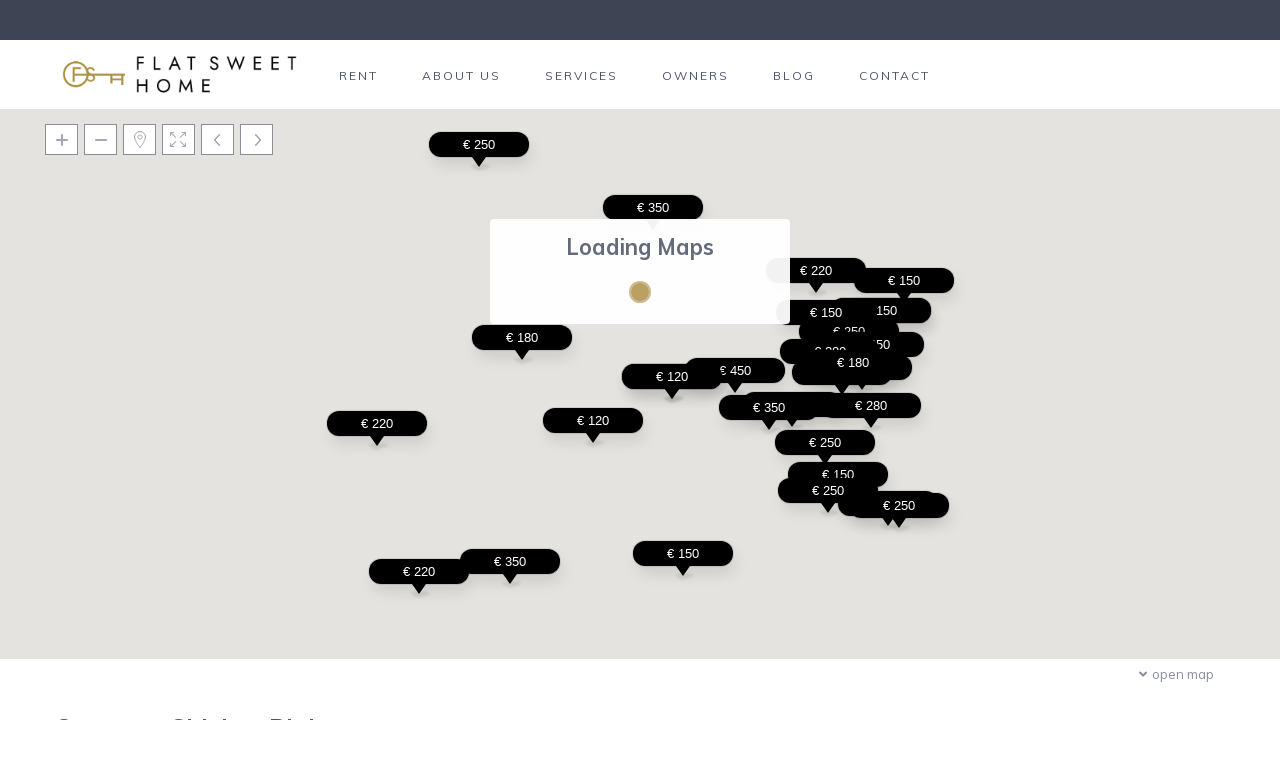

--- FILE ---
content_type: text/html; charset=UTF-8
request_url: https://www.flatsweethome.com/owners-sidebar-right/
body_size: 33954
content:
<!DOCTYPE html>
<html lang="en-US">
    <head>
        <meta charset="UTF-8" />
        <meta name="viewport" content="width=device-width, initial-scale=1,user-scalable=no">
        <link rel="pingback" href="https://www.flatsweethome.com/xmlrpc.php" />
            
    <meta name='robots' content='index, follow, max-image-preview:large, max-snippet:-1, max-video-preview:-1' />
<link rel="alternate" hreflang="en" href="https://www.flatsweethome.com/owners-sidebar-right/" />

	<!-- This site is optimized with the Yoast SEO plugin v24.9 - https://yoast.com/wordpress/plugins/seo/ -->
	<title>Owners - Sidebar Right - Flat Sweet Home</title>
	<link rel="canonical" href="https://www.flatsweethome.com/owners-sidebar-right/" />
	<meta property="og:locale" content="en_US" />
	<meta property="og:type" content="article" />
	<meta property="og:title" content="Owners - Sidebar Right - Flat Sweet Home" />
	<meta property="og:url" content="https://www.flatsweethome.com/owners-sidebar-right/" />
	<meta property="og:site_name" content="Flat Sweet Home" />
	<meta name="twitter:card" content="summary_large_image" />
	<script type="application/ld+json" class="yoast-schema-graph">{"@context":"https://schema.org","@graph":[{"@type":"WebPage","@id":"https://www.flatsweethome.com/owners-sidebar-right/","url":"https://www.flatsweethome.com/owners-sidebar-right/","name":"Owners - Sidebar Right - Flat Sweet Home","isPartOf":{"@id":"https://www.flatsweethome.com/#website"},"datePublished":"2015-04-21T09:59:51+00:00","breadcrumb":{"@id":"https://www.flatsweethome.com/owners-sidebar-right/#breadcrumb"},"inLanguage":"en-US","potentialAction":[{"@type":"ReadAction","target":["https://www.flatsweethome.com/owners-sidebar-right/"]}]},{"@type":"BreadcrumbList","@id":"https://www.flatsweethome.com/owners-sidebar-right/#breadcrumb","itemListElement":[{"@type":"ListItem","position":1,"name":"Portada","item":"https://www.flatsweethome.com/"},{"@type":"ListItem","position":2,"name":"Owners &#8211; Sidebar Right"}]},{"@type":"WebSite","@id":"https://www.flatsweethome.com/#website","url":"https://www.flatsweethome.com/","name":"Flat Sweet Home","description":"Luxury furnished rental apartments in Madrid","potentialAction":[{"@type":"SearchAction","target":{"@type":"EntryPoint","urlTemplate":"https://www.flatsweethome.com/?s={search_term_string}"},"query-input":{"@type":"PropertyValueSpecification","valueRequired":true,"valueName":"search_term_string"}}],"inLanguage":"en-US"}]}</script>
	<!-- / Yoast SEO plugin. -->


<link rel='dns-prefetch' href='//www.flatsweethome.com' />
<link rel='dns-prefetch' href='//maps-api-ssl.google.com' />
<link rel='dns-prefetch' href='//fonts.googleapis.com' />
<link rel="alternate" type="application/rss+xml" title="Flat Sweet Home &raquo; Feed" href="https://www.flatsweethome.com/feed/" />
<link rel="alternate" type="application/rss+xml" title="Flat Sweet Home &raquo; Comments Feed" href="https://www.flatsweethome.com/comments/feed/" />
<link rel="alternate" type="application/rss+xml" title="Flat Sweet Home &raquo; Owners &#8211; Sidebar Right Comments Feed" href="https://www.flatsweethome.com/owners-sidebar-right/feed/" />
<link rel="alternate" title="oEmbed (JSON)" type="application/json+oembed" href="https://www.flatsweethome.com/wp-json/oembed/1.0/embed?url=https%3A%2F%2Fwww.flatsweethome.com%2Fowners-sidebar-right%2F" />
<link rel="alternate" title="oEmbed (XML)" type="text/xml+oembed" href="https://www.flatsweethome.com/wp-json/oembed/1.0/embed?url=https%3A%2F%2Fwww.flatsweethome.com%2Fowners-sidebar-right%2F&#038;format=xml" />
		<!-- This site uses the Google Analytics by MonsterInsights plugin v9.11.1 - Using Analytics tracking - https://www.monsterinsights.com/ -->
							<script src="//www.googletagmanager.com/gtag/js?id=G-JS5RY6N0HH"  data-cfasync="false" data-wpfc-render="false" type="text/javascript" async></script>
			<script data-cfasync="false" data-wpfc-render="false" type="text/plain" data-cli-class="cli-blocker-script"  data-cli-script-type="analytics" data-cli-block="true"  data-cli-element-position="head">
				var mi_version = '9.11.1';
				var mi_track_user = true;
				var mi_no_track_reason = '';
								var MonsterInsightsDefaultLocations = {"page_location":"https:\/\/www.flatsweethome.com\/owners-sidebar-right\/"};
								if ( typeof MonsterInsightsPrivacyGuardFilter === 'function' ) {
					var MonsterInsightsLocations = (typeof MonsterInsightsExcludeQuery === 'object') ? MonsterInsightsPrivacyGuardFilter( MonsterInsightsExcludeQuery ) : MonsterInsightsPrivacyGuardFilter( MonsterInsightsDefaultLocations );
				} else {
					var MonsterInsightsLocations = (typeof MonsterInsightsExcludeQuery === 'object') ? MonsterInsightsExcludeQuery : MonsterInsightsDefaultLocations;
				}

								var disableStrs = [
										'ga-disable-G-JS5RY6N0HH',
									];

				/* Function to detect opted out users */
				function __gtagTrackerIsOptedOut() {
					for (var index = 0; index < disableStrs.length; index++) {
						if (document.cookie.indexOf(disableStrs[index] + '=true') > -1) {
							return true;
						}
					}

					return false;
				}

				/* Disable tracking if the opt-out cookie exists. */
				if (__gtagTrackerIsOptedOut()) {
					for (var index = 0; index < disableStrs.length; index++) {
						window[disableStrs[index]] = true;
					}
				}

				/* Opt-out function */
				function __gtagTrackerOptout() {
					for (var index = 0; index < disableStrs.length; index++) {
						document.cookie = disableStrs[index] + '=true; expires=Thu, 31 Dec 2099 23:59:59 UTC; path=/';
						window[disableStrs[index]] = true;
					}
				}

				if ('undefined' === typeof gaOptout) {
					function gaOptout() {
						__gtagTrackerOptout();
					}
				}
								window.dataLayer = window.dataLayer || [];

				window.MonsterInsightsDualTracker = {
					helpers: {},
					trackers: {},
				};
				if (mi_track_user) {
					function __gtagDataLayer() {
						dataLayer.push(arguments);
					}

					function __gtagTracker(type, name, parameters) {
						if (!parameters) {
							parameters = {};
						}

						if (parameters.send_to) {
							__gtagDataLayer.apply(null, arguments);
							return;
						}

						if (type === 'event') {
														parameters.send_to = monsterinsights_frontend.v4_id;
							var hookName = name;
							if (typeof parameters['event_category'] !== 'undefined') {
								hookName = parameters['event_category'] + ':' + name;
							}

							if (typeof MonsterInsightsDualTracker.trackers[hookName] !== 'undefined') {
								MonsterInsightsDualTracker.trackers[hookName](parameters);
							} else {
								__gtagDataLayer('event', name, parameters);
							}
							
						} else {
							__gtagDataLayer.apply(null, arguments);
						}
					}

					__gtagTracker('js', new Date());
					__gtagTracker('set', {
						'developer_id.dZGIzZG': true,
											});
					if ( MonsterInsightsLocations.page_location ) {
						__gtagTracker('set', MonsterInsightsLocations);
					}
										__gtagTracker('config', 'G-JS5RY6N0HH', {"forceSSL":"true","link_attribution":"true"} );
										window.gtag = __gtagTracker;										(function () {
						/* https://developers.google.com/analytics/devguides/collection/analyticsjs/ */
						/* ga and __gaTracker compatibility shim. */
						var noopfn = function () {
							return null;
						};
						var newtracker = function () {
							return new Tracker();
						};
						var Tracker = function () {
							return null;
						};
						var p = Tracker.prototype;
						p.get = noopfn;
						p.set = noopfn;
						p.send = function () {
							var args = Array.prototype.slice.call(arguments);
							args.unshift('send');
							__gaTracker.apply(null, args);
						};
						var __gaTracker = function () {
							var len = arguments.length;
							if (len === 0) {
								return;
							}
							var f = arguments[len - 1];
							if (typeof f !== 'object' || f === null || typeof f.hitCallback !== 'function') {
								if ('send' === arguments[0]) {
									var hitConverted, hitObject = false, action;
									if ('event' === arguments[1]) {
										if ('undefined' !== typeof arguments[3]) {
											hitObject = {
												'eventAction': arguments[3],
												'eventCategory': arguments[2],
												'eventLabel': arguments[4],
												'value': arguments[5] ? arguments[5] : 1,
											}
										}
									}
									if ('pageview' === arguments[1]) {
										if ('undefined' !== typeof arguments[2]) {
											hitObject = {
												'eventAction': 'page_view',
												'page_path': arguments[2],
											}
										}
									}
									if (typeof arguments[2] === 'object') {
										hitObject = arguments[2];
									}
									if (typeof arguments[5] === 'object') {
										Object.assign(hitObject, arguments[5]);
									}
									if ('undefined' !== typeof arguments[1].hitType) {
										hitObject = arguments[1];
										if ('pageview' === hitObject.hitType) {
											hitObject.eventAction = 'page_view';
										}
									}
									if (hitObject) {
										action = 'timing' === arguments[1].hitType ? 'timing_complete' : hitObject.eventAction;
										hitConverted = mapArgs(hitObject);
										__gtagTracker('event', action, hitConverted);
									}
								}
								return;
							}

							function mapArgs(args) {
								var arg, hit = {};
								var gaMap = {
									'eventCategory': 'event_category',
									'eventAction': 'event_action',
									'eventLabel': 'event_label',
									'eventValue': 'event_value',
									'nonInteraction': 'non_interaction',
									'timingCategory': 'event_category',
									'timingVar': 'name',
									'timingValue': 'value',
									'timingLabel': 'event_label',
									'page': 'page_path',
									'location': 'page_location',
									'title': 'page_title',
									'referrer' : 'page_referrer',
								};
								for (arg in args) {
																		if (!(!args.hasOwnProperty(arg) || !gaMap.hasOwnProperty(arg))) {
										hit[gaMap[arg]] = args[arg];
									} else {
										hit[arg] = args[arg];
									}
								}
								return hit;
							}

							try {
								f.hitCallback();
							} catch (ex) {
							}
						};
						__gaTracker.create = newtracker;
						__gaTracker.getByName = newtracker;
						__gaTracker.getAll = function () {
							return [];
						};
						__gaTracker.remove = noopfn;
						__gaTracker.loaded = true;
						window['__gaTracker'] = __gaTracker;
					})();
									} else {
										console.log("");
					(function () {
						function __gtagTracker() {
							return null;
						}

						window['__gtagTracker'] = __gtagTracker;
						window['gtag'] = __gtagTracker;
					})();
									}
			</script>
							<!-- / Google Analytics by MonsterInsights -->
		<style id='wp-img-auto-sizes-contain-inline-css' type='text/css'>
img:is([sizes=auto i],[sizes^="auto," i]){contain-intrinsic-size:3000px 1500px}
/*# sourceURL=wp-img-auto-sizes-contain-inline-css */
</style>
<link rel='stylesheet' id='wp-components-css' href='https://www.flatsweethome.com/wp-includes/css/dist/components/style.min.css?ver=6.9' type='text/css' media='all' />
<link rel='stylesheet' id='wp-preferences-css' href='https://www.flatsweethome.com/wp-includes/css/dist/preferences/style.min.css?ver=6.9' type='text/css' media='all' />
<link rel='stylesheet' id='wp-block-editor-css' href='https://www.flatsweethome.com/wp-includes/css/dist/block-editor/style.min.css?ver=6.9' type='text/css' media='all' />
<link rel='stylesheet' id='wp-reusable-blocks-css' href='https://www.flatsweethome.com/wp-includes/css/dist/reusable-blocks/style.min.css?ver=6.9' type='text/css' media='all' />
<link rel='stylesheet' id='wp-patterns-css' href='https://www.flatsweethome.com/wp-includes/css/dist/patterns/style.min.css?ver=6.9' type='text/css' media='all' />
<link rel='stylesheet' id='wp-editor-css' href='https://www.flatsweethome.com/wp-includes/css/dist/editor/style.min.css?ver=6.9' type='text/css' media='all' />
<link rel='stylesheet' id='rentals_gutenberg-cgb-style-css-css' href='https://www.flatsweethome.com/wp-content/plugins/rentals-gutenberg/dist/blocks.style.build.css?ver=6.9' type='text/css' media='all' />
<link rel='stylesheet' id='cookie-law-info-css' href='https://www.flatsweethome.com/wp-content/plugins/cookie-law-info/legacy/public/css/cookie-law-info-public.css?ver=3.3.9.1' type='text/css' media='all' />
<link rel='stylesheet' id='cookie-law-info-gdpr-css' href='https://www.flatsweethome.com/wp-content/plugins/cookie-law-info/legacy/public/css/cookie-law-info-gdpr.css?ver=3.3.9.1' type='text/css' media='all' />
<link rel='stylesheet' id='cresta-whatsapp-chat-front-style-css' href='https://www.flatsweethome.com/wp-content/plugins/cresta-whatsapp-chat/css/cresta-whatsapp-chat-front-css.min.css?ver=1.3.7' type='text/css' media='all' />
<link rel='stylesheet' id='rs-plugin-settings-css' href='https://www.flatsweethome.com/wp-content/plugins/revslider/public/assets/css/settings.css?ver=5.4.8.3' type='text/css' media='all' />
<style id='rs-plugin-settings-inline-css' type='text/css'>
#rs-demo-id {}
/*# sourceURL=rs-plugin-settings-inline-css */
</style>
<link rel='stylesheet' id='wpml-menu-item-0-css' href='//www.flatsweethome.com/wp-content/plugins/sitepress-multilingual-cms/templates/language-switchers/menu-item/style.css?ver=1' type='text/css' media='all' />
<style id='wpml-menu-item-0-inline-css' type='text/css'>
.wpml-ls-menu-item .wpml-ls-flag{ display: none; }
/*# sourceURL=wpml-menu-item-0-inline-css */
</style>
<link rel='stylesheet' id='bootstrap-css' href='https://www.flatsweethome.com/wp-content/themes/wprentals/css/bootstrap.css?ver=1.0' type='text/css' media='all' />
<link rel='stylesheet' id='bootstrap-theme-css' href='https://www.flatsweethome.com/wp-content/themes/wprentals/css/bootstrap-theme.css?ver=1.0' type='text/css' media='all' />
<link rel='stylesheet' id='wpestate_style-css' href='https://www.flatsweethome.com/wp-content/themes/wprentals/style.css?ver=1.0' type='text/css' media='all' />
<link rel='stylesheet' id='wpestate_media-css' href='https://www.flatsweethome.com/wp-content/themes/wprentals/css/my_media.css?ver=1.0' type='text/css' media='all' />
<link rel='stylesheet' id='jquery-ui.min-css' href='https://www.flatsweethome.com/wp-content/themes/wprentals/css/jquery-ui.min.css?ver=6.9' type='text/css' media='all' />
<link rel='stylesheet' id='wpestate-custom-font-css' href='https://fonts.googleapis.com/css?family=Muli%3A300%2C400%2C700%2C900&#038;ver=6.9' type='text/css' media='all' />
<link rel='stylesheet' id='font-awesome.min-css' href='https://www.flatsweethome.com/wp-content/themes/wprentals/css/fontawesome/css/font-awesome.min.css?ver=6.9' type='text/css' media='all' />
<link rel='stylesheet' id='font-awesome5.min-css' href='https://www.flatsweethome.com/wp-content/themes/wprentals//css/fontawesome/all.css?ver=6.9' type='text/css' media='all' />
<link rel='stylesheet' id='bsf-Defaults-css' href='https://www.flatsweethome.com/wp-content/uploads/smile_fonts/Defaults/Defaults.css?ver=6.9' type='text/css' media='all' />
<script type="text/plain" data-cli-class="cli-blocker-script"  data-cli-script-type="analytics" data-cli-block="true"  data-cli-element-position="head" src="https://www.flatsweethome.com/wp-content/plugins/google-analytics-for-wordpress/assets/js/frontend-gtag.min.js?ver=9.11.1" id="monsterinsights-frontend-script-js" async="async" data-wp-strategy="async"></script>
<script data-cfasync="false" data-wpfc-render="false" type="text/javascript" id='monsterinsights-frontend-script-js-extra'>/* <![CDATA[ */
var monsterinsights_frontend = {"js_events_tracking":"true","download_extensions":"doc,pdf,ppt,zip,xls,docx,pptx,xlsx","inbound_paths":"[{\"path\":\"\\\/rent\\\/\",\"label\":\"affiliate\"},{\"path\":\"\\\/results\\\/\",\"label\":\"affiliate\"}]","home_url":"https:\/\/www.flatsweethome.com","hash_tracking":"false","v4_id":"G-JS5RY6N0HH"};/* ]]> */
</script>
<script type="text/javascript" src="https://www.flatsweethome.com/wp-includes/js/jquery/jquery.min.js?ver=3.7.1" id="jquery-core-js"></script>
<script type="text/javascript" src="https://www.flatsweethome.com/wp-includes/js/jquery/jquery-migrate.min.js?ver=3.4.1" id="jquery-migrate-js"></script>
<script type="text/javascript" id="cookie-law-info-js-extra">
/* <![CDATA[ */
var Cli_Data = {"nn_cookie_ids":["PHPSESSID","_ga","_gid","_gat","cookielawinfo-checkbox-advertisement"],"cookielist":[],"non_necessary_cookies":{"necessary":["PHPSESSID"],"performance":["_gat"],"analytics":["_ga","_gid"]},"ccpaEnabled":"","ccpaRegionBased":"","ccpaBarEnabled":"","strictlyEnabled":["necessary","obligatoire"],"ccpaType":"gdpr","js_blocking":"1","custom_integration":"","triggerDomRefresh":"","secure_cookies":""};
var cli_cookiebar_settings = {"animate_speed_hide":"500","animate_speed_show":"500","background":"#FFF","border":"#b1a6a6c2","border_on":"","button_1_button_colour":"#61a229","button_1_button_hover":"#4e8221","button_1_link_colour":"#fff","button_1_as_button":"1","button_1_new_win":"","button_2_button_colour":"#333","button_2_button_hover":"#292929","button_2_link_colour":"#444","button_2_as_button":"","button_2_hidebar":"","button_3_button_colour":"#dedfe0","button_3_button_hover":"#b2b2b3","button_3_link_colour":"#333333","button_3_as_button":"1","button_3_new_win":"","button_4_button_colour":"#dedfe0","button_4_button_hover":"#b2b2b3","button_4_link_colour":"#333333","button_4_as_button":"1","button_7_button_colour":"#ab8d3f","button_7_button_hover":"#897132","button_7_link_colour":"#fff","button_7_as_button":"1","button_7_new_win":"","font_family":"inherit","header_fix":"","notify_animate_hide":"1","notify_animate_show":"","notify_div_id":"#cookie-law-info-bar","notify_position_horizontal":"right","notify_position_vertical":"bottom","scroll_close":"","scroll_close_reload":"","accept_close_reload":"","reject_close_reload":"","showagain_tab":"","showagain_background":"#fff","showagain_border":"#000","showagain_div_id":"#cookie-law-info-again","showagain_x_position":"100px","text":"#333333","show_once_yn":"","show_once":"10000","logging_on":"","as_popup":"","popup_overlay":"1","bar_heading_text":"","cookie_bar_as":"banner","popup_showagain_position":"bottom-right","widget_position":"left"};
var log_object = {"ajax_url":"https://www.flatsweethome.com/wp-admin/admin-ajax.php"};
//# sourceURL=cookie-law-info-js-extra
/* ]]> */
</script>
<script type="text/javascript" src="https://www.flatsweethome.com/wp-content/plugins/cookie-law-info/legacy/public/js/cookie-law-info-public.js?ver=3.3.9.1" id="cookie-law-info-js"></script>
<script type="text/javascript" src="https://www.flatsweethome.com/wp-content/plugins/revslider/public/assets/js/jquery.themepunch.tools.min.js?ver=5.4.8.3" id="tp-tools-js"></script>
<script type="text/javascript" src="https://www.flatsweethome.com/wp-content/plugins/revslider/public/assets/js/jquery.themepunch.revolution.min.js?ver=5.4.8.3" id="revmin-js"></script>
<script type="text/javascript" src="https://www.flatsweethome.com/wp-content/themes/wprentals/js/modernizr.custom.62456.js?ver=1.0" id="modernizr-js"></script>
<script type="text/javascript" src="https://maps-api-ssl.google.com/maps/api/js?v=3.35&amp;libraries=places&amp;language=en&amp;key=AIzaSyDXyw1cazVszVcr5vwMo3H8rO4yKjUdWl4&amp;ver=1.0" id="wpestate_googlemap-js"></script>
<link rel="https://api.w.org/" href="https://www.flatsweethome.com/wp-json/" /><link rel="alternate" title="JSON" type="application/json" href="https://www.flatsweethome.com/wp-json/wp/v2/pages/212" /><link rel="EditURI" type="application/rsd+xml" title="RSD" href="https://www.flatsweethome.com/xmlrpc.php?rsd" />
<meta name="generator" content="WordPress 6.9" />
<link rel='shortlink' href='https://www.flatsweethome.com/?p=212' />
<meta name="generator" content="WPML ver:4.2.6 stt:1,2;" />
<style id='cresta-help-chat-inline-css'>.cresta-whatsapp-chat-box, .cresta-whatsapp-chat-button {z-index:1000}.cresta-whatsapp-chat-container-button {z-index:999}.cresta-whatsapp-chat-container {z-index:1000}.cresta-whatsapp-chat-overlay {z-index:998}</style>		<script type="text/javascript">
				(function(c,l,a,r,i,t,y){
					c[a]=c[a]||function(){(c[a].q=c[a].q||[]).push(arguments)};t=l.createElement(r);t.async=1;
					t.src="https://www.clarity.ms/tag/"+i+"?ref=wordpress";y=l.getElementsByTagName(r)[0];y.parentNode.insertBefore(t,y);
				})(window, document, "clarity", "script", "insaj8u5xp");
		</script>
		<style type='text/css'>body, h1, h2, h3, h4, h5, h6, h1 a, h2 a, h3 a, h4 a, h5 a, h6 a,.info_details,.wpestate_tabs .ui-widget-content,.ui-widget,.wpestate_accordion_tab .ui-widget-content,.price_unit{font-family:"Muli" !important;}
    #search_wrapper {  
        bottom:10%; 
 
    }
    #search_wrapper.search_wr_oldtype {
        height: 88px;
    }

.similar_listings_wrapper{
    background:transparent;
}
.owner_area_wrapper_sidebar,
.listing_type_1 .listing_main_image_price,
.owner-page-wrapper{
    background-image:none;
}
.property_header2 .property_categs .check_avalability:hover,
.listing_type_1 .check_avalability{
background-color:transparent!important;
}

.img_listings_overlay:hover,
#agent_submit_contact,
.panel-title-arrow,
.owner_area_wrapper_sidebar,
.listing_type_1 .listing_main_image_price,
.property_listing .tooltip-inner,
.pack-info .tooltip-inner,
.pack-unit .tooltip-inner,
.adv-2-header,
.check_avalability:hover,
.property_header2 .property_categs .check_avalability,
.owner-page-wrapper,
.calendar-legend-reserved,   
.featured_div,
.wpestate_tour .ui-tabs .ui-tabs-nav li.ui-tabs-active,
.ll-skin-melon td .ui-state-active,
.ll-skin-melon td .ui-state-hover,
.price-day,
.calendar-legend-reserved,
.calendar-reserved,
#slider_price_mobile .ui-widget-header,
#slider_price_sh .ui-widget-header,
#slider_price .ui-widget-header,
#slider_price_widget .ui-widget-header,
.slider_control_left,
.slider_control_right,   
.wpestate_accordion_tab .ui-state-active,
.wpestate_accordion_tab .ui-state-active ,
.wpestate_accordion_tab .ui-state-active,
.wpestate_tabs .ui-tabs .ui-tabs-nav li.ui-tabs-active,
.wpestate_progress_bar.vc_progress_bar .vc_single_bar.bar_blue .vc_bar,
.wpestate_posts_grid.wpb_teaser_grid .categories_filter li, 
.wpestate_posts_grid.wpb_categories_filter li,
.featured_second_line,    
.presenttw,
#colophon .social_sidebar_internal a:hover,
#primary .social_sidebar_internal a:hover ,
.comment-form #submit,
.property_menu_item i:hover,
.ball-pulse > div ,
.icon-fav-on-remove,
.share_unit,
#submit_action:hover,    
#adv-search-header-mobile,    
.red,
.pack-info .tooltip-inner,
.pack-unit .tooltip-inner,
.user_mobile_menu_list li:hover,
.theme-slider-view,
.listing-hover,
#wpestate_slider_radius .ui-widget-header,
.ui-widget-content .ui-state-hover, 
.ui-widget-header .ui-state-hover, 
.ui-state-focus, 
.ui-widget-content .ui-state-focus, 
.ui-widget-header .ui-state-focus,
#wp-submit-register, 
#wp-forgot-but, 
#wp-login-but, 
.comment-form #submit, 
#wp-forgot-but_shortcode, 
#wp-login-but-wd, 
#wp-submit-register_wd,
#advanced_submit_shorcode,
.search_dashborad_header .wpestate_vc_button,
#submit_mess_front,
.modal-content #wp-forgot-but_mod,
#imagelist .uploaded_images i,
#aaiu-uploader ,
#aaiu-uploader:hover,
#send_sms_pin,
#send_sms_pin:hover,
#validate_phone,
#validate_phone:hover,
.user_dashboard_panel_guide .active:after,
.user_dashboard_panel_guide .guide_past:before,
.user_dashboard_panel_guide .guide_past:after,
.mess_send_reply_button, #change_pass, #update_profile, 
#book_dates, 
#aaiu-uploader,
#wp-submit-register_wd_mobile,
#wp-forgot-but_mobile,
#wp-login-but-wd-mobile,
#set_price_dates,
.action1_booking,
.generate_invoice,
#add_inv_expenses,
#add_inv_discount,
#book_dates,
#allinone_set_custom,
#edit_prop_ammenities,
#edit_calendar,
#edit_prop_locations,
#google_capture,
#edit_prop_details,
#edit_prop_image,
#edit_prop_price,
#edit_prop_1, 
#form_submit_1, 
#submit_mess_front, 
.modal-content #wp-login-but,
#wp-login-but_sh,
#wp-submit-register_sh,
#delete_profile,
#user-id-uploader,
#per_hour_ok,
.fc-event, 
.fc-event-dot{
    background-color: #ab8d3f!important;
}

.user_mobile_menu_list li:hover, .mobilex-menu li:hover,
.double-bounce1, .double-bounce2,
.unread_mess_wrap_menu,
.property_unit_v3 .price_unit_wrapper,
#view_profile{
  background-color: #ab8d3f;
}

.search_wr_type3 .col-md-6.property_price label,
.property_header2 .property_categs .check_avalability:hover,
.pack-name,.user_dashboard_links a:hover i,
.property_ratings_agent i, .property_ratings i,
.prop_pricex,.property_unit_v2 .price_unit,
.wpestate_recent_tweets .item:after,
.panel-title:hover,
.blog_featured.type_1_class:hover .blog-title-link, .places_wrapper.type_1_class:hover .featured_listing_title, .featured_property .property_listing:hover .featured_listing_title,
.signuplink:hover,#submit_action:hover,.category_details_wrapper a:hover ,
.agent-flex:hover .agent-title-link,
.property_flex:hover .listing_title_unit,
#amount_wd,
#amount, 
#amount_sh,
.more_list:hover,
.single-content p a:hover,
#contact_me_long_owner:hover, #contact_me_long:hover,
#view_more_desc,
input[type="checkbox"]:checked:before,
.user_dashboard_panel_guide .active,
.hover_type_4 .signuplink:hover,
.hover_type_3 .signuplink:hover,
#amount_mobile,
#colophon .subfooter_menu a:hover,
.featured_property.type_1_class .property_listing:hover .featured_listing_title{
    color: #ab8d3f!important;
}

#submit_action:hover,
.property_ratings_agent .owner_total_reviews,
.property_ratings_agent i,.property_menu_item_title,
.owner_contact_details .property_menu_item, 
.owner_contact_details .property_menu_item a,
.featured_property .property_listing:hover .featured_listing_title{
    color: #fff!important;
}
.mobile-trigger-user:hover i, .mobile-trigger:hover i,
.carousel-control-theme-prev:hover, .carousel-control-theme-next:hover,
.hover_price,
#user_terms_register_topbar_link:hover,
#amount_mobile,
#amount_sh,
#amount_wd,
#amount,
.front_plan_row:hover,
.delete_search:hover,
.wpestate_posts_grid .vc_read_more,
.featured_article:hover h2 a,
.featured_article:hover .featured_article_right,
.user_dashboard_listed a,
.pack-listing-title,
.user_dashboard_links .user_tab_active i,
.idx-price,
#infobox_title:hover,
.info_details a:hover,
.contact_info_details h2,
#colophon .widget-container li:hover:before,
#colophon .widget-container li:hover,
#colophon .widget-container li:hover a,
.compare_item_head .property_price,
.adv_extended_options_text:hover,
#adv_extended_options_show_filters,
.show_filters,
.adv_extended_options_text,
#showinpage,
#contactinfobox,
.company_headline a:hover i,
#primary .contact_sidebar_wrap p:hover a,
#colophon .contact_sidebar_wrap p:hover a,
.twitter_wrapper a,
.twitter_time,
.wpestate_recent_tweets .item:after,
.widget_nav_menu .sub-menu li:hover a,
.widget_nav_menu  .sub-menu li:hover,
.top_bar .social_sidebar_internal a:hover,
.agent_unit_social_single a:hover,
.price_area,
i.checkon,
.listing_main_image_price ,
.meta-info a:hover,
.blog_unit_back:hover .blog-title-link,
#colophon .category_name a:hover,
.icon-fav,
.share_unit a:hover,
.share_list,
.listing_unit_price_wrapper,
.property_listing:hover .listing_title_unit,
.icon_selected,
#grid_view:hover,
#list_view:hover,
#user_menu_open  > a:hover i, 
#user_menu_open  > a:focus i,
.menu_user_tools,
.user_menu,
.breadcrumb a:hover,
.breadcrumb .active,
.slider-content .read_more,
.slider-title h2 a:hover,
 a:hover, a:focus,
 .custom_icon_class_icon,
 .property_unit_v3 .property-rating,
 .no_link_details i,
 #infoguest.custom_infobox_icon i, 
 #inforoom.custom_infobox_icon i{
    color: #ab8d3f;
}

.property_flex:hover .blog_unit_back,
.property_flex:hover .property_listing,
.listing_type_1 .check_avalability,
.check_avalability,
.menu_user_picture,      
.theme-slider-view,
.scrollon,
#submit_action{
    border-color: #ab8d3f ;
}

.share_unit:after{
    border-top: 8px solid  #ab8d3f;
}
.agentpict{
    border-bottom: 3px solid #ab8d3f;
}

#adv_extended_options_show_filters,
.show_filters,
.testimonial-image{
    border: 2px solid #ab8d3f;
}

.user_dashboard_links a:hover i,
.user_dashboard_links a:hover,
.edit_class, .user_dashboard_links .user_tab_active{
    border-left-color: #ab8d3f;
}

blockquote{
    border-left:5px solid #ab8d3f;
}

.wpestate_tabs .ui-widget-header {
   border-bottom: 2px solid #ab8d3f;
}

.booking-calendar-wrapper-in .end_reservation,
.all-front-calendars .end_reservation,
.ll-skin-melon .ui-datepicker td.freetobook.end_reservation{
   
    background: #fff9f9; 
    background: url([data-uri]);
    background: -moz-linear-gradient(-45deg,  #ab8d3f 0%, #ab8d3f 49%, #ffffff 50%, #ffffff 100%); /* FF3.6+ */
    background: -webkit-gradient(linear, left top, right bottom, color-stop(0%,#ab8d3f), color-stop(49%,#ab8d3f), color-stop(50%,#ffffff), color-stop(100%,#ffffff)); /* Chrome,Safari4+ */
    background: -webkit-linear-gradient(-45deg,  #ab8d3f 0%,#ab8d3f 49%,#ffffff 50%,#ffffff 100%); /* Chrome10+,Safari5.1+ */
    background: -o-linear-gradient(-45deg,  #ab8d3f 0%,#ab8d3f 49%,#ffffff 50%,#ffffff 100%); /* Opera 11.10+ */
    background: -ms-linear-gradient(-45deg,  #ab8d3f 0%,#ab8d3f 49%,#ffffff 50%,#ffffff 100%); /* IE10+ */
    background: linear-gradient(135deg,  #ab8d3f 0%,#ab8d3f 49%,#ffffff 50%,#ffffff 100%); /* W3C */
    filter: progid:DXImageTransform.Microsoft.gradient( startColorstr=#ab8d3f, endColorstr=#ffffff,GradientType=1 ); /* IE6-8 fallback on horizontal gradient */
}
.ll-skin-melon .ui-datepicker .ui-state-disabled.end_reservation{
    background: #fff9f9; 
    background: url([data-uri]);
    background: -moz-linear-gradient(-45deg,  #ab8d3f 0%, #ab8d3f 49%, #F8F8F8 50%, #F8F8F8 100%); /* FF3.6+ */
    background: -webkit-gradient(linear, left top, right bottom, color-stop(0%,#ab8d3f), color-stop(49%,#ab8d3f), color-stop(50%,#F8F8F8), color-stop(100%,#F8F8F8)); /* Chrome,Safari4+ */
    background: -webkit-linear-gradient(-45deg,  #ab8d3f 0%,#ab8d3f 49%,#F8F8F8 50%,#F8F8F8 100%); /* Chrome10+,Safari5.1+ */
    background: -o-linear-gradient(-45deg,  #ab8d3f 0%,#ab8d3f 49%,#F8F8F8 50%,#F8F8F8 100%); /* Opera 11.10+ */
    background: -ms-linear-gradient(-45deg,  #ab8d3f 0%,#ab8d3f 49%,#F8F8F8 50%,#F8F8F8 100%); /* IE10+ */
    background: linear-gradient(135deg,  #ab8d3f 0%,#ab8d3f 49%,#F8F8F8 50%,#F8F8F8 100%); /* W3C */
    filter: progid:DXImageTransform.Microsoft.gradient( startColorstr=#ab8d3f, endColorstr=#ffffff,GradientType=1 ); /* IE6-8 fallback on horizontal gradient */

}



.booking-calendar-wrapper-in .calendar-reserved.start_reservation ,
.all-front-calendars  .calendar-reserved.start_reservation ,
.ll-skin-melon .ui-datepicker td.calendar-reserved.start_reservation{   
    /*  background: -webkit-gradient(linear, right bottom, left top, color-stop(50%,#ab8d3f), color-stop(50%,#fff))!important;    */
   background: #fff9f9; /* Old browsers */
    background: url([data-uri]);
    background: -moz-linear-gradient(-45deg,  #ffffff 0%, #ffffff 50%, #ab8d3f 51%, #ab8d3f 100%); /* FF3.6+ */
    background: -webkit-gradient(linear, left top, right bottom, color-stop(0%,#ffffff), color-stop(50%,#ffffff), color-stop(51%,#ab8d3f), color-stop(100%,#ab8d3f)); /* Chrome,Safari4+ */
    background: -webkit-linear-gradient(-45deg,  #ffffff 0%,#ffffff 50%,#ab8d3f 51%,#ab8d3f 100%); /* Chrome10+,Safari5.1+ */
    background: -o-linear-gradient(-45deg,  #ffffff 0%,#ffffff 50%,#ab8d3f 51%,#ab8d3f 100%); /* Opera 11.10+ */
    background: -ms-linear-gradient(-45deg,  #ffffff 0%,#ffffff 50%,#ab8d3f 51%,#ab8d3f 100%); /* IE10+ */
    background: linear-gradient(135deg,  #ffffff 0%,#ffffff 50%,#ab8d3f 51%,#ab8d3f 100%); /* W3C */
    filter: progid:DXImageTransform.Microsoft.gradient( startColorstr=#ffffff, endColorstr=#ab8d3f,GradientType=1 ); /* IE6-8 fallback on horizontal gradient */
}

.ll-skin-melon .ui-datepicker .ui-state-disabled.start_reservation{
    /*  background: -webkit-gradient(linear, right bottom, left top, color-stop(50%,#ab8d3f), color-stop(50%,#fff))!important;    */
   background: #fff9f9; /* Old browsers */
    background: url([data-uri]);
    background: -moz-linear-gradient(-45deg,  #ab8d3f 0%, #ab8d3f 50%, #ab8d3f 51%, #ab8d3f 100%); /* FF3.6+ */
    background: -webkit-gradient(linear, left top, right bottom, color-stop(0%,#ab8d3f), color-stop(50%,#ab8d3f), color-stop(51%,#ab8d3f), color-stop(100%,#ab8d3f)); /* Chrome,Safari4+ */
    background: -webkit-linear-gradient(-45deg,  #ab8d3f 0%,#ab8d3f 50%,#ab8d3f 51%,#ab8d3f 100%); /* Chrome10+,Safari5.1+ */
    background: -o-linear-gradient(-45deg,  #ab8d3f 0%,#ab8d3f 50%,#ab8d3f 51%,#ab8d3f 100%); /* Opera 11.10+ */
    background: -ms-linear-gradient(-45deg,  #ab8d3f 0%,#ab8d3f 50%,#ab8d3f 51%,#ab8d3f 100%); /* IE10+ */
    background: linear-gradient(135deg,  #ab8d3f 0%,#ab8d3f 50%,#ab8d3f 51%,#ab8d3f 100%); /* W3C */
    filter: progid:DXImageTransform.Microsoft.gradient( startColorstr=#ffffff, endColorstr=#ab8d3f,GradientType=1 ); /* IE6-8 fallback on horizontal gradient */

}
.wide,#google_map_prop_list_sidebar,.content_wrapper,.main_wrapper,.container.wide{background-color: #ffffff;} 
a,
#user_menu_open a,
.category_tagline a,
.property_listing a,
#user_terms_register_wd_label a, 
#user_terms_register_wd_label, 
#user_terms_register_topbar_link,
.single-content p a{
    color: #727272;
}
.more_list{
 color: #727272!important;
}

.single-estate_property .owner_read_more{
    color: #fff!important;
    opacity: 0.7;
}
.owner_read_more:hover,
.property_menu_item a:hover{
        color: #fff!important;
        opacity:1;
    }
#colophon {background-color: #5b5b5b;}#colophon, #colophon a, #colophon li a,.widget-title-footer {color: #e6e4e4;}.sub_footer, .subfooter_menu a, .subfooter_menu li a {color: #e6e4e4!important;}.transparent_header #access .sub-menu .menu li:hover>a:active, .transparent_header #access .sub-menu .menu li:hover>a:focus,.filter_menu li:hover,#access .sub-menu li:hover>a, #access .sub-menu li:hover>a:active, #access .sub-menu li:hover>a:focus,#access ul ul li.wpestate_megamenu_col_1 .megamenu-title:hover a, #access ul ul li.wpestate_megamenu_col_2 .megamenu-title:hover a, #access ul ul li.wpestate_megamenu_col_3 .megamenu-title:hover a, #access ul ul li.wpestate_megamenu_col_4 .megamenu-title:hover a, #access ul ul li.wpestate_megamenu_col_5 .megamenu-title:hover a, #access ul ul li.wpestate_megamenu_col_6 .megamenu-title:hover a,#access .with-megamenu  .sub-menu li:hover>a, #access .with-megamenu  .sub-menu li:hover>a:active, #access .with-megamenu  .sub-menu li:hover>a:focus {color: #ab8d3f!important;}#access ul ul li.wpestate_megamenu_col_1 a.menu-item-link, #access ul ul li.wpestate_megamenu_col_2 a.menu-item-link, #access ul ul li.wpestate_megamenu_col_3 a.menu-item-link, #access ul ul li.wpestate_megamenu_col_4 a.menu-item-link, #access ul ul li.wpestate_megamenu_col_5 a.menu-item-link, #access ul ul li.wpestate_megamenu_col_6 a.menu-item-link{color:!important;}.social_icons_owner i,
           .owner-image-container,
           .owner_listing_image{
               border-color:#c5b358;
         }#submit_action:hover,
    .theme-slider-view:hover,
    .comment-form #submit:hover,
    .vc_button.wpb_btn-info:active, 
    .vc_button.wpb_btn-info.active, 
    .vc_button.wpb_btn-info.disabled, 
    .vc_button.wpb_btn-info[disabled]{
        background-color:#c5b358!important;
        border:1px solid #c5b358;
    }
   
    #wp-submit-register:hover, 
    #wp-forgot-but:hover, 
    #wp-login-but:hover, 
    .comment-form #submit:hover, 
    #wp-forgot-but_shortcode:hover, 
    #wp-login-but-wd:hover, 
    #wp-submit-register_wd:hover,
    #advanced_submit_shorcode:hover,
    #submit_mess_front:hover,
    .modal-content #wp-forgot-but_mod:hover{
        background-color:#c5b358!important;
    }  #access ul.menu >li>a:hover,
            .transparent_header #access .menu li:hover>a,
            #access > ul > li:hover > a,
            #access .menu li:hover>a:focus,
            #access .menu li:hover>a,
            #access .menu li:hover>a:active,
            .hover_type_4  #access .menu > li:hover>a,
            .hover_type_3  #access .menu > li:hover>a,
            .signuplink:hover{
            color: #ab8d3f!important;
        }  #access .current-menu-item >a, 
        #access .current-menu-parent>a, 
        #access .current-menu-ancestor>a,
        #access .current-menu-item{
        color: #7c7c7c!important;
    }.transparent_header #access a:hover,
            .transparent_header #access .menu li:hover>a{
            color: #ab8d3f!important; 
        }#access .menu li ul li a,#access ul ul a,#access ul ul li.wpestate_megamenu_col_1 a.menu-item-link, #access ul ul li.wpestate_megamenu_col_2 a.menu-item-link, #access ul ul li.wpestate_megamenu_col_3 a.menu-item-link, #access ul ul li.wpestate_megamenu_col_4 a.menu-item-link, #access ul ul li.wpestate_megamenu_col_5 a.menu-item-link, #access ul ul li.wpestate_megamenu_col_6 a.menu-item-link{
            color: #4d5567!important;
        }#access ul ul a:hover,
            #access .menu .sub-menu li:hover>a,
            #access .menu .sub-menu li:hover>a:active, 
            #access .menu .sub-menu li:hover>a:focus,
            #access .sub-menu .current-menu-item > a,
            #access .with-megamenu .sub-menu .current-menu-item > a{
             color:#ab8d3f!important;
        }
        #access ul ul{
            background-color: #ffffff;
        }
        #access ul ul:after{
            border-bottom: 13px solid #ffffff;
        }
        .hover_type_3 #access .menu > li:hover>a,
        .hover_type_4 #access .menu > li:hover>a {
            background: #000000!important;
        }
        .customnav #access ul.menu >li>a:hover,
        #access ul.menu >li>a:hover,
        .hover_type_3 #access .menu > li:hover>a,
//        .hover_type_4 #access .menu > li:hover>a,
        .hover_type_6 #access .menu > li:hover>a {
            color: #000000;
        }
        .hover_type_5 #access .menu > li:hover>a {
            border-bottom: 3px solid #000000;
        }
        .hover_type_6 #access .menu > li:hover>a {
          border: 2px solid #000000;
        }
        .hover_type_2 #access .menu > li:hover>a:before {
            border-top: 3px solid #000000;
        }
        .header_transparent .customnav #access ul.menu >li>a:hover,
        .header_transparent #access ul.menu >li>a:hover,
        .header_transparent .hover_type_3 #access .menu > li:hover>a,
        .header_transparent .hover_type_4 #access .menu > li:hover>a,
        .header_transparent .hover_type_6 #access .menu > li:hover>a {
            color: #ab8d3f;
        }
        .header_transparent .hover_type_5 #access .menu > li:hover>a {
            border-bottom: 3px solid #ab8d3f;
        }
        .header_transparent .hover_type_6 #access .menu > li:hover>a {
          border: 2px solid #ab8d3f;
        }
        .header_transparent .hover_type_2 #access .menu > li:hover>a:before {
            border-top: 3px solid #ab8d3f;
        }/*del*/
#colophon .property_listing img {
    max-height: auto;
}

.user_dashboard_panel_guide {
    width: 1000px;
}

ajax_register_div .login_form, #ajax_login_div #login-div {
    padding: 40px 40px 1px 40px;
}

.adv_extended_options_text {
    margin-bottom: 15px;
}

.theme_slider_type2 .slider-content-cover {
    opacity: 0.5;
    background-color: #4d5566;
}

.property_menu_item a {
    color: #fff!important;
}

@media only screen and (min-width: 768px) {

.heading_over_image {
    text-align: center;
    color: #fff;
    text-shadow: none;
    font-size: 78px;    
}

.subheading_over_image {
    text-align: center;
    color: #fff;
    text-shadow: none;   
    font-size: 33px;
}
}

.heading_over_image{
     font-weight: 600;
}

.subheading_over_image {
     font-weight: 500;
}

.uvc-heading.ult-adjust-bottom-margin {
    margin-bottom: 15px;
}

.status_verified{
background :#7CBDA2;
color:white;
}

#wpestate_footer_latest_widget-2 .title-container{
color:white;
}
 
.property_menu_item_title {
    color: #ffffff;
}

.sub_footer {
    background-color: #303030;
}

.calendar-legend-reserved, .calendar-legend-reserved, .calendar-reserved{
        background-color: #b881fc !important;
}

ol.breadcrumb {
    display: none !important;
}

.property_header2 .property_categs a{
    color: #8A959E;
}
.vc_button.wpb_btn-info{
    color: #ffffff !important;
}

.vc_button.wpb_btn-info {
    color: #fff !important;
}

div#listing_owner {
    display: none;
}

.admin-bar .social_share_wrapper {
    top: 175px;
    display: none;
}

.social_share_wrapper {
    display: none;
}
#access li{
    height: 40px;
    padding-top: 0px;
}

#access ul li{
    margin: 0px 0px 0px 0px;
    
}

.wpestate_marker{
    background-color: #000000;
}

.wpestate_marker:before{
        border-top: 10px solid #000000;
}



#advanced_submit_3:hover, #advanced_submit_4:hover, .adv_handler:hover, #submit_booking_front_instant:hover, #submit_booking_front:hover, #advanced_submit_widget:hover, #advanced_submit_2_mobile:hover, #advanced_submit_2:hover {
    background-color: #ab8d3f;
}

a.vc_btn:hover, button.vc_btn:hover, .vc_btn3.vc_btn3-color-inverse:hover, .vc_btn3.vc_btn3-color-inverse.vc_btn3-style-flat:hover  {
  background-color: #ab8d3f;
}

.vc_btn3.vc_btn3-color-black:hover, .vc_btn3.vc_btn3-color-black.vc_btn3-style-flat:hover {
    background-color: #ab8d3f;
}

#agent_submit_contact{
    background-color: #000000 !important;
}
#agent_submit_contact:hover{
    background-color: #ab8d3f !important;
}

.btn-primary, input#Recerca {
    color: #fff;
    background-color: #191e23 !important;
    border-color: #191e23 !important;
}

.calendar-legend-reserved, .calendar-legend-reserved, .calendar-reserved {
    background-color: #ab8d3f!important;
}</style><meta name="generator" content="Powered by WPBakery Page Builder - drag and drop page builder for WordPress."/>
<!--[if lte IE 9]><link rel="stylesheet" type="text/css" href="https://www.flatsweethome.com/wp-content/plugins/js_composer/assets/css/vc_lte_ie9.min.css" media="screen"><![endif]--><style type="text/css" id="custom-background-css">
body.custom-background { background-image: url("https://www.flatsweethome.com/wp-content/uploads/2022/08/pexels-pixabay-265125-scaled-e1659697376339.jpg"); background-position: left top; background-size: contain; background-repeat: no-repeat; background-attachment: fixed; }
</style>
	<meta name="generator" content="Powered by Slider Revolution 5.4.8.3 - responsive, Mobile-Friendly Slider Plugin for WordPress with comfortable drag and drop interface." />
<link rel="icon" href="https://www.flatsweethome.com/wp-content/uploads/2025/11/cropped-FSH-Key-1-32x32.png" sizes="32x32" />
<link rel="icon" href="https://www.flatsweethome.com/wp-content/uploads/2025/11/cropped-FSH-Key-1-192x192.png" sizes="192x192" />
<link rel="apple-touch-icon" href="https://www.flatsweethome.com/wp-content/uploads/2025/11/cropped-FSH-Key-1-180x180.png" />
<meta name="msapplication-TileImage" content="https://www.flatsweethome.com/wp-content/uploads/2025/11/cropped-FSH-Key-1-270x270.png" />
<script type="text/javascript">function setREVStartSize(e){									
						try{ e.c=jQuery(e.c);var i=jQuery(window).width(),t=9999,r=0,n=0,l=0,f=0,s=0,h=0;
							if(e.responsiveLevels&&(jQuery.each(e.responsiveLevels,function(e,f){f>i&&(t=r=f,l=e),i>f&&f>r&&(r=f,n=e)}),t>r&&(l=n)),f=e.gridheight[l]||e.gridheight[0]||e.gridheight,s=e.gridwidth[l]||e.gridwidth[0]||e.gridwidth,h=i/s,h=h>1?1:h,f=Math.round(h*f),"fullscreen"==e.sliderLayout){var u=(e.c.width(),jQuery(window).height());if(void 0!=e.fullScreenOffsetContainer){var c=e.fullScreenOffsetContainer.split(",");if (c) jQuery.each(c,function(e,i){u=jQuery(i).length>0?u-jQuery(i).outerHeight(!0):u}),e.fullScreenOffset.split("%").length>1&&void 0!=e.fullScreenOffset&&e.fullScreenOffset.length>0?u-=jQuery(window).height()*parseInt(e.fullScreenOffset,0)/100:void 0!=e.fullScreenOffset&&e.fullScreenOffset.length>0&&(u-=parseInt(e.fullScreenOffset,0))}f=u}else void 0!=e.minHeight&&f<e.minHeight&&(f=e.minHeight);e.c.closest(".rev_slider_wrapper").css({height:f})					
						}catch(d){console.log("Failure at Presize of Slider:"+d)}						
					};</script>
		<style type="text/css" id="wp-custom-css">
			.header_wrapper_inside nav#access {
  margin-left: 300px !important;
}



body.tax-property_category.term-monthly-rentals #advanced_search_map_list,
body.taxonomy-property_category.term-monthly-rentals #advanced_search_map_list,
body.property_category-monthly-rentals #advanced_search_map_list {
  display: none !important;
}

body.tax-property_category.term-monthly-rentals #advanced_search_map_list_hidden,
body.taxonomy-property_category.term-monthly-rentals #advanced_search_map_list_hidden,
body.property_category-monthly-rentals #advanced_search_map_list_hidden {
  display: none !important;
}		</style>
		<noscript><style type="text/css"> .wpb_animate_when_almost_visible { opacity: 1; }</style></noscript>    <!-- Global site tag (gtag.js) - Google Analytics -->
        <script async src="https://www.googletagmanager.com/gtag/js?id=UA-225373929-1">
        </script>
        <script>
          window.dataLayer = window.dataLayer || [];
          function gtag(){dataLayer.push(arguments);}
          gtag('js', new Date());

          gtag('config', 'UA-225373929-1');
        </script>    
    <link rel='stylesheet' id='cookie-law-info-table-css' href='https://www.flatsweethome.com/wp-content/plugins/cookie-law-info/legacy/public/css/cookie-law-info-table.css?ver=3.3.9.1' type='text/css' media='all' />
</head>

    
    
        
    <body class="wp-singular page-template page-template-agents_list page-template-agents_list-php page page-id-212 custom-background wp-theme-wprentals  top_bar_on wpb-js-composer js-comp-ver-5.7 vc_responsive" > 
        <div class="mobilewrapper">
    <div class="snap-drawers">
        <!-- Left Sidebar-->
        <div class="snap-drawer snap-drawer-left">
            <div class="mobilemenu-close"><i class="fas fa-times"></i></div>           
            <ul id="menu-main-menu" class="mobilex-menu"><li id="menu-item-28154" class="menu-item menu-item-type-post_type menu-item-object-page menu-item-28154"><a href="https://www.flatsweethome.com/rent/">RENT</a></li>
<li id="menu-item-28131" class="menu-item menu-item-type-post_type menu-item-object-page menu-item-28131"><a href="https://www.flatsweethome.com/about-us/">ABOUT US</a></li>
<li id="menu-item-28141" class="menu-item menu-item-type-post_type menu-item-object-page menu-item-28141"><a href="https://www.flatsweethome.com/services/">SERVICES</a></li>
<li id="menu-item-29446" class="menu-item menu-item-type-post_type menu-item-object-page menu-item-29446"><a href="https://www.flatsweethome.com/owners-en/">OWNERS</a></li>
<li id="menu-item-28133" class="menu-item menu-item-type-custom menu-item-object-custom menu-item-28133"><a target="_blank" href="http://blog.flatsweethome.com/en">BLOG</a></li>
<li id="menu-item-28127" class="menu-item menu-item-type-post_type menu-item-object-page menu-item-28127"><a href="https://www.flatsweethome.com/contact/">CONTACT</a></li>
<li id="menu-item-wpml-ls-27-en" class="menu-item wpml-ls-slot-27 wpml-ls-item wpml-ls-item-en wpml-ls-current-language wpml-ls-menu-item wpml-ls-first-item menu-item-type-wpml_ls_menu_item menu-item-object-wpml_ls_menu_item menu-item-wpml-ls-27-en"><a href="https://www.flatsweethome.com/owners-sidebar-right/"><img class="wpml-ls-flag" src="https://www.flatsweethome.com/wp-content/plugins/sitepress-multilingual-cms/res/flags/en.png" alt="en" title="English"></a></li>
<li id="menu-item-wpml-ls-27-es" class="menu-item wpml-ls-slot-27 wpml-ls-item wpml-ls-item-es wpml-ls-menu-item wpml-ls-last-item menu-item-type-wpml_ls_menu_item menu-item-object-wpml_ls_menu_item menu-item-wpml-ls-27-es"><a href="https://www.flatsweethome.com/es/"><img class="wpml-ls-flag" src="https://www.flatsweethome.com/wp-content/plugins/sitepress-multilingual-cms/res/flags/es.png" alt="es" title="Español"></a></li>
</ul>           
        </div>  
  </div>
</div>  

<div class="mobilewrapper-user">
    <div class="snap-drawers">
   
    <!-- Right Sidebar-->
        <div class="snap-drawer snap-drawer-right">
    
        <div class="mobilemenu-close-user"><i class="fas fa-times"></i></div>
        
        <div class="login_sidebar_mobile">
            <h3 class="widget-title-sidebar"  id="login-div-title-mobile">Login</h3>
            <div class="login_form" id="login-div-mobile">
                <div class="loginalert" id="login_message_area_wd_mobile" ></div>
                <input type="text" class="form-control" name="log" id="login_user_wd_mobile" placeholder="Username"/>
                <input type="password" class="form-control" name="pwd" id="login_pwd_wd_mobile" placeholder="Password"/>                       
                <input type="hidden" name="loginpop" id="loginpop_mobile" value="0">
                <input type="hidden" id="security-login-mobile" name="security-login-mobile" value="a947fb71d5-1769013843">
                <button class="wpb_button  wpb_btn-info  wpb_regularsize   wpestate_vc_button  vc_button" id="wp-login-but-wd-mobile">Login</button>
                <div class="login-links">
                    <a href="#" id="widget_register_mobile">Need an account? Register here!</a>
                    <a href="#" id="forgot_pass_widget_mobile">Forgot Password?</a>
                </div> 
            </div>

              <h3 class="widget-title-sidebar"  id="register-div-title-mobile">Register</h3>
                <div class="login_form" id="register-div-mobile">
                    <div class="loginalert" id="register_message_area_wd_mobile" ></div>
                    <input type="text" name="user_login_register" id="user_login_register_wd_mobile" class="form-control" placeholder="Username"/>        <input type="text" name="user_email_register" id="user_email_register_wd_mobile" class="form-control" placeholder="Email"  />
                        <div class="acc_radio">
                        <input type="radio" name="acc_type" id="acctype0" value="1" checked required> 
                        <div class="radiolabel" for="acctype0">I only want to book</div><br>
                        <input type="radio" name="acc_type" id="acctype1" value="0" required>
                        <div class="radiolabel" for="acctype1">I want to rent my property</div></div> <input type="checkbox" name="terms" id="user_terms_register_wd_mobile"><label id="user_terms_register_wd_label_mobile" for="user_terms_register_wd_mobile">I agree with <a href="https://www.flatsweethome.com/terms-and-conditions/" target="_blank" id="user_terms_register_topbar_link">terms &amp; conditions</a> </label>        
                    <input type="hidden" id="security-register-mobile" name="security-register-mobile" value="c866d1cc2d-1769013843"><button class="wpb_button  wpb_btn-info  wpb_regularsize  wpestate_vc_button  vc_button" id="wp-submit-register_wd_mobile">Register</button>
                    <div class="login-links">
                        <a href="#" id="widget_login_sw_mobile">Back to Login</a>                       
                    </div>
                 </div>
                </div>
                
            <div id="mobile_forgot_wrapper">    
                <h3 class="widget-title-sidebar"  id="forgot-div-title_mobile">Reset Password</h3>
                <div class="login_form" id="forgot-pass-div_mobile">
                    <div class="loginalert" id="forgot_pass_area_shortcode_wd_mobile"></div>
                    <div class="loginrow">
                            <input type="text" class="form-control" name="forgot_email" id="forgot_email_mobile" placeholder="Enter Your Email Address" size="20" />
                    </div><input type="hidden" id="security-login-forgot_wd_mobile" name="security-login-forgot_wd_mobile" value="6db9852c07" /><input type="hidden" name="_wp_http_referer" value="/owners-sidebar-right/" /><input type="hidden" id="postid" value="0">    
                    <button class="wpb_btn-info wpb_regularsize wpestate_vc_button  vc_button" id="wp-forgot-but_mobile" name="forgot" >Reset Password</button>
                    <div class="login-links shortlog">
                    <a href="#" id="return_login_shortcode_mobile">Return to Login</a>
                    </div>
                </div>
            </div>  
        </div>  
    </div>              
</div>
              
        <div class="website-wrapper is_header_type1  top_bar_on is_search_type1 topbar_show_mobile_no"  id="all_wrapper">
            <div class="container main_wrapper  wide  ">
               <div class="master_header master_  wide   master_header_wide_no hover_type_5">
           
            
                <div class="top_bar_wrapper topbar_show_mobile_no">
    <div class="top_bar">        
        <div class="left-top-widet">
            <ul class="xoxo">
                        </ul>    
        </div>  

        <div class="right-top-widet">
            <ul class="xoxo">
                        </ul>
        </div> 
    </div>    
</div>                    
                  
<div class="mobile_header  top_bar_on">
    <div class="mobile-trigger"><i class="fas fa-bars"></i></div>
    <div class="mobile-logo">
        <a href="https://www.flatsweethome.com">
        <img src="https://www.flatsweethome.com/wp-content/uploads/2025/10/FSH-Master_Logo-04-scaled.png" class="img-responsive retina_ready" alt="logo"/>        </a>
    </div>   
    </div>
    
                    

                <div class="header_wrapper   top_bar_on header_type1 header_align_left header_wide_no">
                    <div class="header_wrapper_inside">

                        <div class="logo"> 

                            <a href="https://www.flatsweethome.com">                                   

                            <img src="https://www.flatsweethome.com/wp-content/uploads/2025/10/FSH-Master_Logo-02-8-scaled.png" class="img-responsive retina_ready"  alt="logo"/>

                            </a>

                        </div>   

                           

                        <nav id="access">
                            <ul id="menu-main-menu-1" class="menu"><li id="menu-item-28154" class="menu-item menu-item-type-post_type menu-item-object-page no-megamenu   "><a class="menu-item-link"  title="RENT" href="https://www.flatsweethome.com/rent/">RENT</a></li>
<li id="menu-item-28131" class="menu-item menu-item-type-post_type menu-item-object-page no-megamenu   "><a class="menu-item-link"  href="https://www.flatsweethome.com/about-us/">ABOUT US</a></li>
<li id="menu-item-28141" class="menu-item menu-item-type-post_type menu-item-object-page no-megamenu   "><a class="menu-item-link"  href="https://www.flatsweethome.com/services/">SERVICES</a></li>
<li id="menu-item-29446" class="menu-item menu-item-type-post_type menu-item-object-page no-megamenu   "><a class="menu-item-link"  href="https://www.flatsweethome.com/owners-en/">OWNERS</a></li>
<li id="menu-item-28133" class="menu-item menu-item-type-custom menu-item-object-custom no-megamenu   "><a class="menu-item-link"  target="_blank" href="http://blog.flatsweethome.com/en">BLOG</a></li>
<li id="menu-item-28127" class="menu-item menu-item-type-post_type menu-item-object-page no-megamenu   "><a class="menu-item-link"  href="https://www.flatsweethome.com/contact/">CONTACT</a></li>
<li id="menu-item-wpml-ls-27-en" class="menu-item wpml-ls-slot-27 wpml-ls-item wpml-ls-item-en wpml-ls-current-language wpml-ls-menu-item wpml-ls-first-item menu-item-type-wpml_ls_menu_item menu-item-object-wpml_ls_menu_item no-megamenu   "><a class="menu-item-link"  href="https://www.flatsweethome.com/owners-sidebar-right/"><img class="wpml-ls-flag" src="https://www.flatsweethome.com/wp-content/plugins/sitepress-multilingual-cms/res/flags/en.png" alt="en" title="English"></a></li>
<li id="menu-item-wpml-ls-27-es" class="menu-item wpml-ls-slot-27 wpml-ls-item wpml-ls-item-es wpml-ls-menu-item wpml-ls-last-item menu-item-type-wpml_ls_menu_item menu-item-object-wpml_ls_menu_item no-megamenu   "><a class="menu-item-link"  href="https://www.flatsweethome.com/es/"><img class="wpml-ls-flag" src="https://www.flatsweethome.com/wp-content/plugins/sitepress-multilingual-cms/res/flags/es.png" alt="es" title="Español"></a></li>
</ul>                        </nav><!-- #access -->
                    </div>
                </div>

            </div> 


<div class="header_media with_search_type3">


<!-- <script type="text/javascript" src="https://resx.octorate.com/octobook/resources/widget/js/form.js" data-sitekey="d03e2943a5b41809c503691ffdef5d73"></script>
     -->
<!-- Google Map -->

<div id="gmap_wrapper"  data-post_id="212" data-cur_lat="0" data-cur_long="0" style="height:550px"  >
    <span id="isgooglemap" data-isgooglemap="1"></span>       
   
    <div id="gmap-controls-wrapper">
        <div id="gmapzoomplus"></div>
        <div id="gmapzoomminus"></div>
    
        <div  id="geolocation-button"></div>
        <div  id="gmap-full"></div>
        <div  id="gmap-prev"></div>
        <div  id="gmap-next" ></div>
    </div>
    
    
    
    <div id="googleMap"  style="height:550px">   
    </div>    
  
   <div class="tooltip"> click to enable zoom</div>   
            <div id="gmap-loading">Loading Maps             <div class="loader-inner ball-pulse"  id="listing_loader_maps">
                 <div class="double-bounce1"></div>
                 <div class="double-bounce2"></div>
             </div>
        </div>
       
   <div id="gmap-noresult">
       We didn&#039;t find any results   </div>
   
   <div class="gmap-controls">
         <div id="openmap"><i class="fas fa-angle-down"></i>open map</div>  
   </div>
</div>    
<!-- END Google Map -->     <div class="search_wrapper type3 search_wr_type3    with_search_form_float " id="search_wrapper" data-postid="212">
          <div id="search_wrapper_color"></div>

 

<div class="adv-search-3" id="adv-search-3" >

<iframe src="https://flatsweethome.icnea.net/en/search" width="100%" height="340px" scrolling="yes"
frameborder="0"></iframe>

<!--  <script type="text/javascript" src="https://resx.octorate.com/octobook/resources/widget/js/form.js" data-sitekey="c03cc00358b4258a0ecb6486d6e8643f"></script>  -->



            <form role="search" method="get"   action="https://www.flatsweethome.com/results" >
        <input type='hidden' name='lang' value='en' />
        <div class="adv3-holder">
            <div class="col-md-3 property_area "><i class="custom_icon_class_icon "></i><div class="dropdown custom_icon_class  form-control "> <div data-toggle="dropdown" id="property_area_toogle" class=" filter_menu_trigger  "   data-value="">All Areas
            <span class="caret  caret_filter "></span>
            </div> <input type="hidden" name="property_area" id="property_area" value="">
                <ul  class="dropdown-menu filter_menu" role="menu" aria-labelledby="property_area_toogle">
                     <li role="presentation" data-value="all">All Areas</li><li role="presentation" data-value="almagro">Almagro (2)</li><li role="presentation" data-value="center">Center (6)</li><li role="presentation" data-value="chamberi">Chamberí (1)</li><li role="presentation" data-value="jeronimos">Jerónimos (1)</li><li role="presentation" data-value="justicia">Justicia (4)</li><li role="presentation" data-value="malasana">Malasaña (1)</li><li role="presentation" data-value="retiro">Retiro (5)</li><li role="presentation" data-value="salamanca">Salamanca (22)</li>
                </ul>        
            </div></div><div class="col-md-3 check_in "><i class="custom_icon_class_icon "></i><input type="text"    id="check_in"  name="check_in" placeholder="check in"  class="advanced_select form-control custom_icon_class_input" value="" /></div><div class="col-md-3 check_out "><i class="custom_icon_class_icon "></i><input type="text"    id="check_out"  name="check_out" placeholder="check out"  disabled  class="advanced_select form-control custom_icon_class_input" value="" /></div><div class="col-md-3 check_out"><input name="submit" type="submit" class="wpb_btn-info wpb_btn-small wpestate_vc_button  vc_button" id="advanced_submit_3" value="Search"></div>        </div>
        <input type="hidden" id="wpestate_regular_search_nonce" name="wpestate_regular_search_nonce" value="7c7336794d" /><input type="hidden" name="_wp_http_referer" value="/owners-sidebar-right/" />    </form>
    <div style="clear:both;"></div>
</div>
    </div>

   

    
</div>


<div id="adv-search-header-mobile"> 
    Search 
</div>

<div class="adv-search-mobile"  id="adv-search-mobile"> 
   
<iframe src="https://flatsweethome.icnea.net/en/search" width="100%" height="340px" scrolling="yes"
frameborder="0"></iframe>
  




<!-- <script type="text/javascript" src="https://resx.octorate.com/octobook/resources/widget/js/form.js" data-sitekey="c03cc00358b4258a0ecb6486d6e8643f"></script> -->
   
</div>  
<script type="text/javascript">
        //<![CDATA[
        jQuery(document).ready(function(){
            var availableTags = [ { label: "Madrid", category: "tax" }, { label: "Malasaña", category: "tax" }, { label: "Chamberí", category: "tax" }, { label: "Jerónimos", category: "tax" }, { label: "Almagro", category: "tax" }, { label: "Justicia", category: "tax" }, { label: "Retiro", category: "tax" }, { label: "Center", category: "tax" }, { label: "Salamanca", category: "tax" }, { label: "Spain", category: "meta" }, { label: "", category: "meta" }, { label: "Madrid", category: "meta" }, { label: "", category: "meta" }, { label: "Madrid", category: "meta" },];
            jQuery("#search_location_autointernal,#search_locationmobile_autointernal,#search_locationsidebar_autointernal,#search_locationshortcode_autointernal,#search_location_filter_autointernal").autocomplete({
                source: function(request, response) {
                    var results = jQuery.ui.autocomplete.filter(availableTags, request.term);
                    response(results.slice(0, 10));
                },
                select: function (a, b) {
                    jQuery(".stype").val(b.item.category);    
                
                    if (document.getElementById("search_location_filter_autointernal")) {
                   
                        jQuery("#search_location_filter_autointernal").val(b.item.label);
                        wpestate_start_filtering_ajax_map(1);
                    }
                }
            });
        });
        //]]>
    </script>


  <div class="content_wrapper  row ">


<div class="row content-fixed">
    <div class="col-md-12 breadcrumb_container"><ol class="breadcrumb">
           <li><a href="https://www.flatsweethome.com/">Home</a></li><li class="active">Owners &#8211; Sidebar Right</li></ol></div>    <div class=" col-md-8  ">
        <span class="entry-title listing_loader_title">Your search results</span>
<div class="loader-inner ball-pulse" id="internal-loader">
    <div class="double-bounce1"></div>
    <div class="double-bounce2"></div>
</div>

<div id="listing_ajax_container">
</div>                              <h1 class="entry-title title_prop">Owners &#8211; Sidebar Right</h1>
                <div class="single-content blog-list-content"></div>   
          

              
        <div class="blog_list_wrapper row agent_list" itemscope itemtype ="http://schema.org/ItemList">    
        
<div itemprop="itemListElement" itemscope itemtype="http://schema.org/ListItem" class="col-md-4 agent-flex property_flex">
            <meta itemprop="position" content="0" />
            
    <div class="agent_unit" data-link="https://www.flatsweethome.com/owners/robert/">
        <div class="agent-unit-img-wrapper">
            <img itemprop="image" src="https://www.flatsweethome.com/wp-content/themes/wprentals/img/default_user.png" class="b-lazy" alt="image">        </div>
        
        <div class="agent-title">
            <h4> <a  itemprop="url" href="https://www.flatsweethome.com/owners/robert/" class="agent-title-link"><span itemprop="name">Robert</span></a></h4>        
            <div class="category_tagline">    
                Lives in: non disclosed            </div> 

        </div>     
    </div>
</div>   
<div itemprop="itemListElement" itemscope itemtype="http://schema.org/ListItem" class="col-md-4 agent-flex property_flex">
            <meta itemprop="position" content="1" />
            
    <div class="agent_unit" data-link="https://www.flatsweethome.com/owners/databay/">
        <div class="agent-unit-img-wrapper">
            <img itemprop="image" src="https://www.flatsweethome.com/wp-content/themes/wprentals/img/default_user.png" class="b-lazy" alt="image">        </div>
        
        <div class="agent-title">
            <h4> <a  itemprop="url" href="https://www.flatsweethome.com/owners/databay/" class="agent-title-link"><span itemprop="name">DataBay</span></a></h4>        
            <div class="category_tagline">    
                Lives in: non disclosed            </div> 

        </div>     
    </div>
</div>   
<div itemprop="itemListElement" itemscope itemtype="http://schema.org/ListItem" class="col-md-4 agent-flex property_flex">
            <meta itemprop="position" content="2" />
            
    <div class="agent_unit" data-link="https://www.flatsweethome.com/owners/adminfront/">
        <div class="agent-unit-img-wrapper">
            <img itemprop="image" src="https://www.flatsweethome.com/wp-content/themes/wprentals/img/default_user.png" class="b-lazy" alt="image">        </div>
        
        <div class="agent-title">
            <h4> <a  itemprop="url" href="https://www.flatsweethome.com/owners/adminfront/" class="agent-title-link"><span itemprop="name">adminfront</span></a></h4>        
            <div class="category_tagline">    
                Lives in: non disclosed            </div> 

        </div>     
    </div>
</div>           
           
        </div>
            
    </div><!-- end 8col container-->
    
<!-- begin sidebar -->
<div class="clearfix visible-xs"></div>
    
    <div class="col-xs-12 col-md-4   widget-area-sidebar" id="primary" >
        <ul class="xoxo">
                    </ul>
    </div>   
<!-- end sidebar --></div>   
</div><!-- end content_wrapper started in header or full_width_row from prop list -->



<footer id="colophon"  class="  footer_back_repeat  ">
    
    <div id="footer-widget-area" class="row ">
        
    <div id="first" class="widget-area col-md-4">
        <ul class="xoxo">
            <li id="text-2" class="widget-container widget_text"><h3 class="widget-title-footer">Flat Sweet Home S.L.</h3>			<div class="textwidget"><p>Flat Sweet Home boasts an extensive portfolio of properties in Madrid, specializing in the comprehensive management and rental of high-end, fully furnished apartments suitable for short, medium, and long-term stays. Our commitment extends beyond accommodation, as we also provide personalized services to enhance your overall experience.</p>
</div>
		</li><li id="wpestate_social_widget-4" class="widget-container social_sidebar"><h3 class="widget-title-footer">Social Links:</h3><div class="social_sidebar_internal"><a href="https://www.facebook.com/flatsweethome/" target="_blank"><i class="fab fa-facebook-f"></i></a><a href="https://twitter.com/FlatSweetHome" target="_blank"><i class="fab fa-twitter  fa-fw"></i></a><a href="https://www.linkedin.com/company/flat-sweet-home" target="_blank"><i class="fab fa-linkedin-in"></i></a><a href="https://www.pinterest.com/flatsweethome/" target="_blank"><i class="fab fa-pinterest-p  fa-fw"></i></a><a href="https://www.instagram.com/flatsweethome/?hl=en" target="_blank"><i class="fab fa-instagram  fa-fw"></i></a></div></li>        </ul>
    </div><!-- #first .widget-area -->
    
    <div id="second" class="widget-area col-md-4">
        <ul class="xoxo">
        <li id="text_icl-3" class="widget-container widget_text_icl"><h3 class="widget-title-footer">LEGAL</h3>		<div class="textwidget"><ul>
<li><a href="/terms-and-conditions/">Booking Terms</a></li>
<li><a href="/privacy-policy/">Privacy Policy</a></li>
<li><a href="/legal-information/">Legal Information</a></li>
</ul></div>
		</li>        </ul>
    </div><!-- #second .widget-area -->
   
    <div id="third" class="widget-area col-md-4">
        <ul class="xoxo">
        <li id="wpestate_footer_latest_widget-5" class="widget-container latest_listings"><h3 class="widget-title-footer">Latest Listing</h3>  

<div itemscope itemtype="http://schema.org/Product" class="listing_wrapper col-md-12 property_unit_v3  property_flex " data-org="12" data-listid="89041" > 
     
    <div class="property_listing" data-link="https://www.flatsweethome.com/properties/alcantara-apartment-iii/">
                
          
            <div class="listing-unit-img-wrapper">
                                    <div class="cross"></div>
                    <a href="https://www.flatsweethome.com/properties/alcantara-apartment-iii/"><img itemprop="image" src="https://www.flatsweethome.com/wp-content/uploads/2025/11/FlatSweetHome_Alcantara_35_JOR0640-400x314.jpg"   class="b-lazy img-responsive wp-post-image lazy-hidden" alt="thumb" /></a>
                
                <div class="price_unit_wrapper">
                      <div class="price_unit">
                          € 210<span class="pernight"> per night</span>                      </div> 
                  </div>               
            </div>
                      
            <div class="title-container">
               
                                
                <div class="category_name">
                    <a itemprop="url" href="https://www.flatsweethome.com/properties/alcantara-apartment-iii/" class="listing_title_unit">
                        <span itemprop="name">
                        Alcántara Apart. III                        </span>    
                    </a>
                    
                    
                    <div class="category_tagline">
                        <img src="https://www.flatsweethome.com/wp-content/themes/wprentals/img/unit_category.png"  alt="location">
                        <a href="https://www.flatsweethome.com/listings/apartment/" rel="tag">Apartment</a> / <a href="https://www.flatsweethome.com/action/entire-home/" rel="tag">Entire home</a>                    </div>
                    
                    <div class="category_tagline">
                       <div class="custom_listing_data"><span class="custom_listing_data_label">Bedrooms:</span>2</div>                    </div>
                </div>
                
                <div class="property_unit_action">
                    <span class="icon-fav icon-fav-off" data-original-title="add to favorites" data-postid="89041"><i class="fas fa-heart"></i></span>
                </div>
            </div>
            </div>          
</div>  

<div itemscope itemtype="http://schema.org/Product" class="listing_wrapper col-md-12 property_unit_v3  property_flex " data-org="12" data-listid="89018" > 
     
    <div class="property_listing" data-link="https://www.flatsweethome.com/properties/alcantara-apartment-ii/">
                
          
            <div class="listing-unit-img-wrapper">
                                    <div class="cross"></div>
                    <a href="https://www.flatsweethome.com/properties/alcantara-apartment-ii/"><img itemprop="image" src="https://www.flatsweethome.com/wp-content/uploads/2025/11/FlatSweetHome_Alcantara_35_JOR0711-400x314.jpg"   class="b-lazy img-responsive wp-post-image lazy-hidden" alt="thumb" /></a>
                
                <div class="price_unit_wrapper">
                      <div class="price_unit">
                          € 150<span class="pernight"> per night</span>                      </div> 
                  </div>               
            </div>
                      
            <div class="title-container">
               
                                
                <div class="category_name">
                    <a itemprop="url" href="https://www.flatsweethome.com/properties/alcantara-apartment-ii/" class="listing_title_unit">
                        <span itemprop="name">
                        Alcántara Apart. II                        </span>    
                    </a>
                    
                    
                    <div class="category_tagline">
                        <img src="https://www.flatsweethome.com/wp-content/themes/wprentals/img/unit_category.png"  alt="location">
                        <a href="https://www.flatsweethome.com/listings/apartment/" rel="tag">Apartment</a> / <a href="https://www.flatsweethome.com/action/entire-home/" rel="tag">Entire home</a>                    </div>
                    
                    <div class="category_tagline">
                       <div class="custom_listing_data"><span class="custom_listing_data_label">Bedrooms:</span>1</div>                    </div>
                </div>
                
                <div class="property_unit_action">
                    <span class="icon-fav icon-fav-off" data-original-title="add to favorites" data-postid="89018"><i class="fas fa-heart"></i></span>
                </div>
            </div>
            </div>          
</div><div class="latest_listings"> </div></li>        </ul>
    </div><!-- #third .widget-area -->
    </div><!-- #footer-widget-area -->

    <div class="sub_footer">
        <div class="sub_footer_content ">
            <span class="copyright">
                            </span>

            <div class="subfooter_menu">
                <div class="menu-footer-menu-container"><ul id="menu-footer-menu" class="menu"><li id="menu-item-28114" class="menu-item menu-item-type-post_type menu-item-object-page menu-item-28114"><a href="https://www.flatsweethome.com/terms-and-conditions/">Booking terms</a></li>
</ul></div>            </div>
        </div>
    </div>
</footer><!-- #colophon -->

<a href="#" class="backtop "><i class="fas fa-chevron-up"></i></a>

</div> <!-- end class container -->

<div class="social_share_wrapper">

        <a class="social_share share_facebook_side" href="https://www.facebook.com/flatsweethome/" target="_blank"><i class="fab fa-facebook-f"></i></a>
        
            <a class="social_share share_twiter_side" href="https://twitter.com/flatsweethome?lang=es" target="_blank"><i class="fab fa-twitter"></i></a>
        
            <a class="social_share share_google_side" href="https://maps.app.goo.gl/Do3JVRe98xnG3zwe9" target="_blank"><i class="fab fa-google-plus-g"></i></a>
        
            <a class="social_share share_linkedin_side" href="https://www.linkedin.com/company/flat-sweet-home/" target="_blank"><i class="fab fa-linkedin-in"></i></a>
        
            <a class="social_share share_pinterest_side" href="https://www.pinterest.es/flatsweethome/" target="_blank"><i class="fab fa-pinterest-p"></i></a>
    </div>

</div> <!-- end website wrapper -->



        <!-- Modal -->
        <div class="modal fade" id="loginmodal" tabindex="-1" aria-labelledby="myModalLabel" aria-hidden="true">
          <div class="modal-dialog">
            <div class="modal-content">
              <div class="modal-header"> 
                <button type="button" class="close" data-dismiss="modal" aria-hidden="true">&times;</button>
                <h2 class="modal-title_big" >Start Listing Properties</h4>
                <h4 class="modal-title" id="myModalLabel">Please fill the login or register forms</h4>
              </div>

               <div class="modal-body">
                <div id="ajax_login_div" class="">
                    <div class="login_form" id="login-div">
                        <div class="loginalert" id="login_message_area" ></div>

                        <div class="loginrow">
                            <input type="text" class="form-control" name="log" id="login_user" placeholder="Username" size="20" />
                        </div>

                        <div class="loginrow">
                            <input type="password" class="form-control" name="pwd" placeholder="Password" id="login_pwd" size="20" />
                        </div>

                        <input type="hidden" name="loginpop" id="loginpop" value="0">    
                        <input type="hidden" id="security-login" name="security-login" value="df2f4fad2e-1769013843">

                        <button id="wp-login-but" class="wpb_button  wpb_btn-info  wpb_regularsize   wpestate_vc_button  vc_button" data-mixval="212">Login</button>
                            <div class="navigation_links">
                                <a href="#" id="reveal_register">Don&#039;t have an account?</a> | 
                                <a href="#" id="forgot_password_mod">Forgot Password</a>
                            </div>

                  </div><!-- end login div-->   
                    </div><!-- /.ajax_login_div -->

                    <div id="ajax_register_div" class="">
                        
        <div class="login_form shortcode-login">
                <div class="loginalert" id="register_message_area" ></div>

                <div class="loginrow">
                    <input type="text" name="user_login_register" id="user_login_register" class="form-control" placeholder="Username" size="20" />
                </div>
            <div class="loginrow">
                <input type="text" name="user_email_register" id="user_email_register" class="form-control" placeholder="Email" size="20" />
            </div>
            <div class="acc_radio">
            <input type="radio" name="acc_type" id="acctype0" value="1" checked required>
            <div class="radiolabel" for="acctype0">I only want to book</div><br>
            <input type="radio" name="acc_type" id="acctype1" value="0" required>
            <div class="radiolabel" for="acctype1">I want to rent my property</div></div> 
        <input type="checkbox" name="terms" id="user_terms_register_sh">
        <label id="user_terms_register_sh_label" for="user_terms_register_sh">I agree with <a href="https://www.flatsweethome.com/terms-and-conditions/" target="_blank" id="user_terms_register_topbar_link">terms &amp; conditions</a> </label><button id="wp-submit-register"  style="margin-top:10px;" class="wpb_button  wpb_btn-info  wpb_btn-small wpestate_vc_button  vc_button">Create an account</button><p id="reg_passmail">*A password will be e-mailed to you</p>
        <input type="hidden" id="security-register" name="security-register" value="1dcead24aa-1769013843"></div>
                        <div id="reveal_login"><a href="#">Already a member? Sign in!</a></div> <input type="hidden" id="security-login-forgot_wd" name="security-login-forgot_wd" value="d2bea81d26" /><input type="hidden" name="_wp_http_referer" value="/owners-sidebar-right/" />         
                    </div>

                    <div class="login_form" id="forgot-pass-div_mod">

                        <div class="loginalert" id="forgot_pass_area_shortcode"></div>
                        <div class="loginrow">
                                <input type="text" class="form-control forgot_email_mod" name="forgot_email" id="forgot_email_mod" placeholder="Enter Your Email Address" size="20" />
                        </div>
                        <input type="hidden" id="security-login-forgot_wd" name="security-login-forgot_wd" value="d2bea81d26" /><input type="hidden" name="_wp_http_referer" value="/owners-sidebar-right/" />  
                        <input type="hidden" id="postid" value="0">    
                        <button class="wpb_button  wpb_btn-info  wpb_regularsize wpestate_vc_button  vc_button" id="wp-forgot-but_mod" name="forgot" >Reset Password</button>

                        <a href="#" id="return_login_mod">Return to Login</a>

                    </div>

            </div><!-- /.modal-content -->
          </div><!-- /.modal-dialog -->
        </div><!-- /.modal --><input type="hidden" id="wprentals_ajax_filtering" value="e72eefdde0" />    <input type="hidden" id="wpestate_ajax_log_reg" value="4d68594cc0" />    <script type="speculationrules">
{"prefetch":[{"source":"document","where":{"and":[{"href_matches":"/*"},{"not":{"href_matches":["/wp-*.php","/wp-admin/*","/wp-content/uploads/*","/wp-content/*","/wp-content/plugins/*","/wp-content/themes/wprentals/*","/*\\?(.+)"]}},{"not":{"selector_matches":"a[rel~=\"nofollow\"]"}},{"not":{"selector_matches":".no-prefetch, .no-prefetch a"}}]},"eagerness":"conservative"}]}
</script>
<!--googleoff: all--><div id="cookie-law-info-bar" data-nosnippet="true"><span><div class="cli-bar-container cli-style-v2"><div class="cli-bar-message">We use cookies on our website to give you the most relevant experience by remembering your preferences and repeat visits. By clicking “Accept All”, you consent to the use of ALL the cookies. However, you may visit "Cookie Settings" to provide a controlled consent.</div><div class="cli-bar-btn_container"><a role='button' class="medium cli-plugin-button cli-plugin-main-button cli_settings_button" style="margin:0px 5px 0px 0px">Cookie Settings</a><a id="wt-cli-accept-all-btn" role='button' data-cli_action="accept_all" class="wt-cli-element medium cli-plugin-button wt-cli-accept-all-btn cookie_action_close_header cli_action_button">Accept All</a></div></div></span></div><div id="cookie-law-info-again" data-nosnippet="true"><span id="cookie_hdr_showagain">Manage consent</span></div><div class="cli-modal" data-nosnippet="true" id="cliSettingsPopup" tabindex="-1" role="dialog" aria-labelledby="cliSettingsPopup" aria-hidden="true">
  <div class="cli-modal-dialog" role="document">
	<div class="cli-modal-content cli-bar-popup">
		  <button type="button" class="cli-modal-close" id="cliModalClose">
			<svg class="" viewBox="0 0 24 24"><path d="M19 6.41l-1.41-1.41-5.59 5.59-5.59-5.59-1.41 1.41 5.59 5.59-5.59 5.59 1.41 1.41 5.59-5.59 5.59 5.59 1.41-1.41-5.59-5.59z"></path><path d="M0 0h24v24h-24z" fill="none"></path></svg>
			<span class="wt-cli-sr-only">Close</span>
		  </button>
		  <div class="cli-modal-body">
			<div class="cli-container-fluid cli-tab-container">
	<div class="cli-row">
		<div class="cli-col-12 cli-align-items-stretch cli-px-0">
			<div class="cli-privacy-overview">
				<h4>Privacy Overview</h4>				<div class="cli-privacy-content">
					<div class="cli-privacy-content-text">This website uses cookies to improve your experience while you navigate through the website. Out of these, the cookies that are categorized as necessary are stored on your browser as they are essential for the working of basic functionalities of the website. We also use third-party cookies that help us analyze and understand how you use this website. These cookies will be stored in your browser only with your consent. You also have the option to opt-out of these cookies. But opting out of some of these cookies may affect your browsing experience.</div>
				</div>
				<a class="cli-privacy-readmore" aria-label="Show more" role="button" data-readmore-text="Show more" data-readless-text="Show less"></a>			</div>
		</div>
		<div class="cli-col-12 cli-align-items-stretch cli-px-0 cli-tab-section-container">
												<div class="cli-tab-section">
						<div class="cli-tab-header">
							<a role="button" tabindex="0" class="cli-nav-link cli-settings-mobile" data-target="necessary" data-toggle="cli-toggle-tab">
								Necessary							</a>
															<div class="wt-cli-necessary-checkbox">
									<input type="checkbox" class="cli-user-preference-checkbox"  id="wt-cli-checkbox-necessary" data-id="checkbox-necessary" checked="checked"  />
									<label class="form-check-label" for="wt-cli-checkbox-necessary">Necessary</label>
								</div>
								<span class="cli-necessary-caption">Always Enabled</span>
													</div>
						<div class="cli-tab-content">
							<div class="cli-tab-pane cli-fade" data-id="necessary">
								<div class="wt-cli-cookie-description">
									Necessary cookies are absolutely essential for the website to function properly. These cookies ensure basic functionalities and security features of the website, anonymously.
<table class="cookielawinfo-row-cat-table cookielawinfo-winter"><thead><tr><th class="cookielawinfo-column-1">Cookie</th><th class="cookielawinfo-column-3">Duration</th><th class="cookielawinfo-column-4">Description</th></tr></thead><tbody><tr class="cookielawinfo-row"><td class="cookielawinfo-column-1">cookielawinfo-checkbox-advertisement</td><td class="cookielawinfo-column-3">1 year</td><td class="cookielawinfo-column-4">The cookie is set by GDPR cookie consent to record the user consent for the cookies in the category "Advertisement".</td></tr><tr class="cookielawinfo-row"><td class="cookielawinfo-column-1">cookielawinfo-checkbox-analytics</td><td class="cookielawinfo-column-3">11 months</td><td class="cookielawinfo-column-4">This cookie is set by GDPR Cookie Consent plugin. The cookie is used to store the user consent for the cookies in the category "Analytics".</td></tr><tr class="cookielawinfo-row"><td class="cookielawinfo-column-1">cookielawinfo-checkbox-functional</td><td class="cookielawinfo-column-3">11 months</td><td class="cookielawinfo-column-4">The cookie is set by GDPR cookie consent to record the user consent for the cookies in the category "Functional".</td></tr><tr class="cookielawinfo-row"><td class="cookielawinfo-column-1">cookielawinfo-checkbox-necessary</td><td class="cookielawinfo-column-3">11 months</td><td class="cookielawinfo-column-4">This cookie is set by GDPR Cookie Consent plugin. The cookies is used to store the user consent for the cookies in the category "Necessary".</td></tr><tr class="cookielawinfo-row"><td class="cookielawinfo-column-1">cookielawinfo-checkbox-others</td><td class="cookielawinfo-column-3">11 months</td><td class="cookielawinfo-column-4">This cookie is set by GDPR Cookie Consent plugin. The cookie is used to store the user consent for the cookies in the category "Other.</td></tr><tr class="cookielawinfo-row"><td class="cookielawinfo-column-1">cookielawinfo-checkbox-performance</td><td class="cookielawinfo-column-3">11 months</td><td class="cookielawinfo-column-4">This cookie is set by GDPR Cookie Consent plugin. The cookie is used to store the user consent for the cookies in the category "Performance".</td></tr><tr class="cookielawinfo-row"><td class="cookielawinfo-column-1">PHPSESSID</td><td class="cookielawinfo-column-3">session</td><td class="cookielawinfo-column-4">This cookie is native to PHP applications. The cookie is used to store and identify a users' unique session ID for the purpose of managing user session on the website. The cookie is a session cookies and is deleted when all the browser windows are closed.</td></tr><tr class="cookielawinfo-row"><td class="cookielawinfo-column-1">viewed_cookie_policy</td><td class="cookielawinfo-column-3">11 months</td><td class="cookielawinfo-column-4">The cookie is set by the GDPR Cookie Consent plugin and is used to store whether or not user has consented to the use of cookies. It does not store any personal data.</td></tr></tbody></table>								</div>
							</div>
						</div>
					</div>
																	<div class="cli-tab-section">
						<div class="cli-tab-header">
							<a role="button" tabindex="0" class="cli-nav-link cli-settings-mobile" data-target="functional" data-toggle="cli-toggle-tab">
								Functional							</a>
															<div class="cli-switch">
									<input type="checkbox" id="wt-cli-checkbox-functional" class="cli-user-preference-checkbox"  data-id="checkbox-functional" />
									<label for="wt-cli-checkbox-functional" class="cli-slider" data-cli-enable="Enabled" data-cli-disable="Disabled"><span class="wt-cli-sr-only">Functional</span></label>
								</div>
													</div>
						<div class="cli-tab-content">
							<div class="cli-tab-pane cli-fade" data-id="functional">
								<div class="wt-cli-cookie-description">
									Functional cookies help to perform certain functionalities like sharing the content of the website on social media platforms, collect feedbacks, and other third-party features.
								</div>
							</div>
						</div>
					</div>
																	<div class="cli-tab-section">
						<div class="cli-tab-header">
							<a role="button" tabindex="0" class="cli-nav-link cli-settings-mobile" data-target="performance" data-toggle="cli-toggle-tab">
								Performance							</a>
															<div class="cli-switch">
									<input type="checkbox" id="wt-cli-checkbox-performance" class="cli-user-preference-checkbox"  data-id="checkbox-performance" />
									<label for="wt-cli-checkbox-performance" class="cli-slider" data-cli-enable="Enabled" data-cli-disable="Disabled"><span class="wt-cli-sr-only">Performance</span></label>
								</div>
													</div>
						<div class="cli-tab-content">
							<div class="cli-tab-pane cli-fade" data-id="performance">
								<div class="wt-cli-cookie-description">
									Performance cookies are used to understand and analyze the key performance indexes of the website which helps in delivering a better user experience for the visitors.
<table class="cookielawinfo-row-cat-table cookielawinfo-winter"><thead><tr><th class="cookielawinfo-column-1">Cookie</th><th class="cookielawinfo-column-3">Duration</th><th class="cookielawinfo-column-4">Description</th></tr></thead><tbody><tr class="cookielawinfo-row"><td class="cookielawinfo-column-1">_gat</td><td class="cookielawinfo-column-3">1 minute</td><td class="cookielawinfo-column-4">This cookies is installed by Google Universal Analytics to throttle the request rate to limit the colllection of data on high traffic sites.</td></tr></tbody></table>								</div>
							</div>
						</div>
					</div>
																	<div class="cli-tab-section">
						<div class="cli-tab-header">
							<a role="button" tabindex="0" class="cli-nav-link cli-settings-mobile" data-target="analytics" data-toggle="cli-toggle-tab">
								Analytics							</a>
															<div class="cli-switch">
									<input type="checkbox" id="wt-cli-checkbox-analytics" class="cli-user-preference-checkbox"  data-id="checkbox-analytics" checked='checked' />
									<label for="wt-cli-checkbox-analytics" class="cli-slider" data-cli-enable="Enabled" data-cli-disable="Disabled"><span class="wt-cli-sr-only">Analytics</span></label>
								</div>
													</div>
						<div class="cli-tab-content">
							<div class="cli-tab-pane cli-fade" data-id="analytics">
								<div class="wt-cli-cookie-description">
									Analytical cookies are used to understand how visitors interact with the website. These cookies help provide information on metrics the number of visitors, bounce rate, traffic source, etc.
<table class="cookielawinfo-row-cat-table cookielawinfo-winter"><thead><tr><th class="cookielawinfo-column-1">Cookie</th><th class="cookielawinfo-column-3">Duration</th><th class="cookielawinfo-column-4">Description</th></tr></thead><tbody><tr class="cookielawinfo-row"><td class="cookielawinfo-column-1">_ga</td><td class="cookielawinfo-column-3">2 years</td><td class="cookielawinfo-column-4">This cookie is installed by Google Analytics. The cookie is used to calculate visitor, session, campaign data and keep track of site usage for the site's analytics report. The cookies store information anonymously and assign a randomly generated number to identify unique visitors.</td></tr><tr class="cookielawinfo-row"><td class="cookielawinfo-column-1">_gid</td><td class="cookielawinfo-column-3">1 day</td><td class="cookielawinfo-column-4">This cookie is installed by Google Analytics. The cookie is used to store information of how visitors use a website and helps in creating an analytics report of how the website is doing. The data collected including the number visitors, the source where they have come from, and the pages visted in an anonymous form.</td></tr></tbody></table>								</div>
							</div>
						</div>
					</div>
																	<div class="cli-tab-section">
						<div class="cli-tab-header">
							<a role="button" tabindex="0" class="cli-nav-link cli-settings-mobile" data-target="advertisement" data-toggle="cli-toggle-tab">
								Advertisement							</a>
															<div class="cli-switch">
									<input type="checkbox" id="wt-cli-checkbox-advertisement" class="cli-user-preference-checkbox"  data-id="checkbox-advertisement" />
									<label for="wt-cli-checkbox-advertisement" class="cli-slider" data-cli-enable="Enabled" data-cli-disable="Disabled"><span class="wt-cli-sr-only">Advertisement</span></label>
								</div>
													</div>
						<div class="cli-tab-content">
							<div class="cli-tab-pane cli-fade" data-id="advertisement">
								<div class="wt-cli-cookie-description">
									Advertisement cookies are used to provide visitors with relevant ads and marketing campaigns. These cookies track visitors across websites and collect information to provide customized ads.
								</div>
							</div>
						</div>
					</div>
																	<div class="cli-tab-section">
						<div class="cli-tab-header">
							<a role="button" tabindex="0" class="cli-nav-link cli-settings-mobile" data-target="others" data-toggle="cli-toggle-tab">
								Others							</a>
															<div class="cli-switch">
									<input type="checkbox" id="wt-cli-checkbox-others" class="cli-user-preference-checkbox"  data-id="checkbox-others" />
									<label for="wt-cli-checkbox-others" class="cli-slider" data-cli-enable="Enabled" data-cli-disable="Disabled"><span class="wt-cli-sr-only">Others</span></label>
								</div>
													</div>
						<div class="cli-tab-content">
							<div class="cli-tab-pane cli-fade" data-id="others">
								<div class="wt-cli-cookie-description">
									Other uncategorized cookies are those that are being analyzed and have not been classified into a category as yet.
								</div>
							</div>
						</div>
					</div>
										</div>
	</div>
</div>
		  </div>
		  <div class="cli-modal-footer">
			<div class="wt-cli-element cli-container-fluid cli-tab-container">
				<div class="cli-row">
					<div class="cli-col-12 cli-align-items-stretch cli-px-0">
						<div class="cli-tab-footer wt-cli-privacy-overview-actions">
						
															<a id="wt-cli-privacy-save-btn" role="button" tabindex="0" data-cli-action="accept" class="wt-cli-privacy-btn cli_setting_save_button wt-cli-privacy-accept-btn cli-btn">SAVE &amp; ACCEPT</a>
													</div>
												<div class="wt-cli-ckyes-footer-section">
							<div class="wt-cli-ckyes-brand-logo">Powered by <a href="https://www.cookieyes.com/"><img src="https://www.flatsweethome.com/wp-content/plugins/cookie-law-info/legacy/public/images/logo-cookieyes.svg" alt="CookieYes Logo"></a></div>
						</div>
						
					</div>
				</div>
			</div>
		</div>
	</div>
  </div>
</div>
<div class="cli-modal-backdrop cli-fade cli-settings-overlay"></div>
<div class="cli-modal-backdrop cli-fade cli-popupbar-overlay"></div>
<!--googleon: all-->												<script>
						window.addEventListener('DOMContentLoaded', () => {
							var mobileDetect = /Android|webOS|iPhone|iPod|BlackBerry|IEMobile|Opera Mini/i.test(navigator.userAgent),
								crestaBox = document.querySelector('.cresta-whatsapp-chat-box');
							if (mobileDetect) {
								crestaBox.addEventListener('click', () => {
									window.location = 'whatsapp://send?text=&phone=+34633065553&abid=+34633065553';
								})
							} else {
								crestaBox.addEventListener('click', () => {
									var baseUrl = 'https://web.whatsapp.com/send?phone=+34633065553&text=';
									window.open(baseUrl, '_blank');
								})
							}
						})
					</script>
								
				
				<div class="cresta-whatsapp-chat-overlay"></div>				<div class="cresta-whatsapp-chat-box onBoth">
					<svg id="whatsapp-msng-icon" data-name="whatsapp icon" xmlns="http://www.w3.org/2000/svg" viewBox="0 0 800 800"><path d="M519 454c4 2 7 10-1 31-6 16-33 29-49 29-96 0-189-113-189-167 0-26 9-39 18-48 8-9 14-10 18-10h12c4 0 9 0 13 10l19 44c5 11-9 25-15 31-3 3-6 7-2 13 25 39 41 51 81 71 6 3 10 1 13-2l19-24c5-6 9-4 13-2zM401 200c-110 0-199 90-199 199 0 68 35 113 35 113l-20 74 76-20s42 32 108 32c110 0 199-89 199-199 0-111-89-199-199-199zm0-40c133 0 239 108 239 239 0 132-108 239-239 239-67 0-114-29-114-29l-127 33 34-124s-32-49-32-119c0-131 108-239 239-239z" transform="scale(1.2, 1.2), translate(-65 -65)" style="fill:#ffffff"/></svg>
					<svg id="close-icon" data-name="close icon" xmlns="http://www.w3.org/2000/svg" viewBox="0 0 39.98 39.99"><path d="M48.88,11.14a3.87,3.87,0,0,0-5.44,0L30,24.58,16.58,11.14a3.84,3.84,0,1,0-5.44,5.44L24.58,30,11.14,43.45a3.87,3.87,0,0,0,0,5.44,3.84,3.84,0,0,0,5.44,0L30,35.45,43.45,48.88a3.84,3.84,0,0,0,5.44,0,3.87,3.87,0,0,0,0-5.44L35.45,30,48.88,16.58A3.87,3.87,0,0,0,48.88,11.14Z" transform="translate(-10.02 -10.02)" style="fill:#ffffff"/></svg>
				</div>
										
    <script type="text/plain" data-cli-class="cli-blocker-script"  data-cli-script-type="analytics" data-cli-block="true"  data-cli-element-position="head">
        //<![CDATA[
      (function(i,s,o,g,r,a,m){i['GoogleAnalyticsObject']=r;i[r]=i[r]||function(){
      (i[r].q=i[r].q||[]).push(arguments)},i[r].l=1*new Date();a=s.createElement(o),
      m=s.getElementsByTagName(o)[0];a.async=1;a.src=g;m.parentNode.insertBefore(a,m)
      })(window,document,'script','//www.google-analytics.com/analytics.js','ga');

      ga('create', 'UA-16958960-1', 'flatsweethome.com');
      ga('send', 'pageview');
    //]]>
    </script>


    <script type="text/javascript" src="https://www.flatsweethome.com/wp-includes/js/jquery/ui/core.min.js?ver=1.13.3" id="jquery-ui-core-js"></script>
<script type="text/javascript" src="https://www.flatsweethome.com/wp-includes/js/jquery/ui/mouse.min.js?ver=1.13.3" id="jquery-ui-mouse-js"></script>
<script type="text/javascript" src="https://www.flatsweethome.com/wp-includes/js/jquery/ui/slider.min.js?ver=1.13.3" id="jquery-ui-slider-js"></script>
<script type="text/javascript" src="https://www.flatsweethome.com/wp-includes/js/jquery/ui/datepicker.min.js?ver=1.13.3" id="jquery-ui-datepicker-js"></script>
<script type="text/javascript" id="jquery-ui-datepicker-js-after">
/* <![CDATA[ */
jQuery(function(jQuery){jQuery.datepicker.setDefaults({"closeText":"Close","currentText":"Today","monthNames":["January","February","March","April","May","June","July","August","September","October","November","December"],"monthNamesShort":["Jan","Feb","Mar","Apr","May","Jun","Jul","Aug","Sep","Oct","Nov","Dec"],"nextText":"Next","prevText":"Previous","dayNames":["Sunday","Monday","Tuesday","Wednesday","Thursday","Friday","Saturday"],"dayNamesShort":["Sun","Mon","Tue","Wed","Thu","Fri","Sat"],"dayNamesMin":["S","M","T","W","T","F","S"],"dateFormat":"dd/mm/yy","firstDay":1,"isRTL":false});});
//# sourceURL=jquery-ui-datepicker-js-after
/* ]]> */
</script>
<script type="text/javascript" src="https://www.flatsweethome.com/wp-includes/js/jquery/ui/menu.min.js?ver=1.13.3" id="jquery-ui-menu-js"></script>
<script type="text/javascript" src="https://www.flatsweethome.com/wp-includes/js/dist/dom-ready.min.js?ver=f77871ff7694fffea381" id="wp-dom-ready-js"></script>
<script type="text/javascript" src="https://www.flatsweethome.com/wp-includes/js/dist/hooks.min.js?ver=dd5603f07f9220ed27f1" id="wp-hooks-js"></script>
<script type="text/javascript" src="https://www.flatsweethome.com/wp-includes/js/dist/i18n.min.js?ver=c26c3dc7bed366793375" id="wp-i18n-js"></script>
<script type="text/javascript" id="wp-i18n-js-after">
/* <![CDATA[ */
wp.i18n.setLocaleData( { 'text direction\u0004ltr': [ 'ltr' ] } );
//# sourceURL=wp-i18n-js-after
/* ]]> */
</script>
<script type="text/javascript" id="wp-a11y-js-translations">
/* <![CDATA[ */
( function( domain, translations ) {
	var localeData = translations.locale_data[ domain ] || translations.locale_data.messages;
	localeData[""].domain = domain;
	wp.i18n.setLocaleData( localeData, domain );
} )( "default", {"translation-revision-date":"2021-04-30 09:46:36+0000","generator":"WPML String Translation 2.10.4","domain":"messages","locale_data":{"messages":{"":{"domain":"messages","plural-forms":"nplurals=2; plural=n != 1;","lang":"en_US"}}}} );
//# sourceURL=wp-a11y-js-translations
/* ]]> */
</script>
<script type="text/javascript" src="https://www.flatsweethome.com/wp-includes/js/dist/a11y.min.js?ver=cb460b4676c94bd228ed" id="wp-a11y-js"></script>
<script type="text/javascript" src="https://www.flatsweethome.com/wp-includes/js/jquery/ui/autocomplete.min.js?ver=1.13.3" id="jquery-ui-autocomplete-js"></script>
<script type="text/javascript" src="https://www.flatsweethome.com/wp-content/themes/wprentals/js/slick.min.js?ver=1.0" id="slick-slider-js"></script>
<script type="text/javascript" src="https://www.flatsweethome.com/wp-content/themes/wprentals/js/bootstrap.min.js?ver=1.0" id="bootstrap.min-js"></script>
<script type="text/javascript" src="https://www.flatsweethome.com/wp-content/themes/wprentals/js/jquery.viewport.mini.js?ver=1.0" id="query.viewport.mini-js"></script>
<script type="text/javascript" src="https://www.flatsweethome.com/wp-content/themes/wprentals/js/jquery.fancybox.pack.js?ver=1.0" id="jquery.fancybox.pack-js"></script>
<script type="text/javascript" src="https://www.flatsweethome.com/wp-content/themes/wprentals/js/jquery.fancybox-thumbs.js?ver=1.0" id="jquery.fancybox-thumbs-js"></script>
<script type="text/javascript" src="https://www.flatsweethome.com/wp-content/themes/wprentals/js/placeholders.min.js?ver=1.0" id="placeholders.min-js"></script>
<script type="text/javascript" src="https://www.flatsweethome.com/wp-content/themes/wprentals/js/dense.js?ver=1.0" id="dense-js"></script>
<script type="text/javascript" src="https://www.flatsweethome.com/wp-content/themes/wprentals/js/jquery.ui.touch-punch.min.js?ver=1.0" id="jquery.ui.touch-punch.min-js"></script>
<script type="text/javascript" src="https://www.flatsweethome.com/wp-content/themes/wprentals/js/jquery.lazyload.min.js?ver=1.0" id="jquery.lazyload.min-js"></script>
<script type="text/javascript" src="https://www.flatsweethome.com/wp-content/themes/wprentals/js/latinise.min_.js?ver=1.0" id="latinise.min_-js"></script>
<script type="text/javascript" src="https://www.flatsweethome.com/wp-includes/js/dist/vendor/moment.min.js?ver=2.30.1" id="moment-js"></script>
<script type="text/javascript" id="moment-js-after">
/* <![CDATA[ */
moment.updateLocale( 'en_US', {"months":["January","February","March","April","May","June","July","August","September","October","November","December"],"monthsShort":["Jan","Feb","Mar","Apr","May","Jun","Jul","Aug","Sep","Oct","Nov","Dec"],"weekdays":["Sunday","Monday","Tuesday","Wednesday","Thursday","Friday","Saturday"],"weekdaysShort":["Sun","Mon","Tue","Wed","Thu","Fri","Sat"],"week":{"dow":1},"longDateFormat":{"LT":"g:i a","LTS":null,"L":null,"LL":"d/m/Y","LLL":"F j, Y g:i a","LLLL":null}} );
//# sourceURL=moment-js-after
/* ]]> */
</script>
<script type="text/javascript" src="https://www.flatsweethome.com/wp-content/themes/wprentals/js/i18n/datepicker-en-GB.js?ver=1.0" id="datepicker-en-GB-js"></script>
<script type="text/javascript" src="https://www.flatsweethome.com/wp-content/themes/wprentals/js/infobox.js?ver=1.0" id="wpestate_infobox-js"></script>
<script type="text/javascript" src="https://www.flatsweethome.com/wp-content/themes/wprentals/js/google_js/markerclusterer.js?ver=1.0" id="wpestate_markerclusterer-js"></script>
<script type="text/javascript" src="https://www.flatsweethome.com/wp-content/themes/wprentals/js/google_js/rentals_pin.js?ver=1.0" id="wprentals_pin-js"></script>
<script type="text/javascript" src="https://www.flatsweethome.com/wp-content/themes/wprentals/js/google_js/oms.min.js?ver=1.0" id="wpestate_oms.min-js"></script>
<script type="text/javascript" id="wpestate_mapfunctions-js-extra">
/* <![CDATA[ */
var mapfunctions_vars = {"path":"https://www.flatsweethome.com/wp-content/themes/wprentals//css/css-images","pin_images":"{\"entire-home\":\"\",\"apartment\":\"\",\"monthly-rentals\":\"\",\"apartmententire-home\":\"\",\"monthly-rentalsentire-home\":\"\",\"userpin\":\"https:\\/\\/www.flatsweethome.com\\/wp-content\\/uploads\\/2019\\/06\\/bubble.png\"}","geolocation_radius":"1000","adv_search":"0","in_text":" in ","zoom_cluster":"15","user_cluster":"no","open_close_status":"0","open_height":"650","closed_height":"550","generated_pins":"0","geo_no_pos":"The browser couldn't detect your position!","geo_no_brow":"Geolocation is not supported by this browser.","geo_message":"m radius","show_adv_search":"","custom_search":"no","listing_map":"top","slugs":["areas","check-in","check-out"],"hows":["equal","equal","equal"],"measure_sys":"m","close_map":"close map","show_g_search_status":"","slider_price":"no","slider_price_position":"0","map_style":"[\r\n    {\r\n        \"featureType\": \"water\",\r\n        \"elementType\": \"geometry\",\r\n        \"stylers\": [\r\n            {\r\n                \"color\": \"#e9e9e9\"\r\n            },\r\n            {\r\n                \"lightness\": 17\r\n            }\r\n        ]\r\n    },\r\n    {\r\n        \"featureType\": \"landscape\",\r\n        \"elementType\": \"geometry\",\r\n        \"stylers\": [\r\n            {\r\n                \"color\": \"#f5f5f5\"\r\n            },\r\n            {\r\n                \"lightness\": 20\r\n            }\r\n        ]\r\n    },\r\n    {\r\n        \"featureType\": \"road.highway\",\r\n        \"elementType\": \"geometry.fill\",\r\n        \"stylers\": [\r\n            {\r\n                \"color\": \"#ffffff\"\r\n            },\r\n            {\r\n                \"lightness\": 17\r\n            }\r\n        ]\r\n    },\r\n    {\r\n        \"featureType\": \"road.highway\",\r\n        \"elementType\": \"geometry.stroke\",\r\n        \"stylers\": [\r\n            {\r\n                \"color\": \"#ffffff\"\r\n            },\r\n            {\r\n                \"lightness\": 29\r\n            },\r\n            {\r\n                \"weight\": 0.2\r\n            }\r\n        ]\r\n    },\r\n    {\r\n        \"featureType\": \"road.arterial\",\r\n        \"elementType\": \"geometry\",\r\n        \"stylers\": [\r\n            {\r\n                \"color\": \"#ffffff\"\r\n            },\r\n            {\r\n                \"lightness\": 18\r\n            }\r\n        ]\r\n    },\r\n    {\r\n        \"featureType\": \"road.local\",\r\n        \"elementType\": \"geometry\",\r\n        \"stylers\": [\r\n            {\r\n                \"color\": \"#ffffff\"\r\n            },\r\n            {\r\n                \"lightness\": 16\r\n            }\r\n        ]\r\n    },\r\n    {\r\n        \"featureType\": \"poi\",\r\n        \"elementType\": \"geometry\",\r\n        \"stylers\": [\r\n            {\r\n                \"color\": \"#f5f5f5\"\r\n            },\r\n            {\r\n                \"lightness\": 21\r\n            }\r\n        ]\r\n    },\r\n    {\r\n        \"featureType\": \"poi.park\",\r\n        \"elementType\": \"geometry\",\r\n        \"stylers\": [\r\n            {\r\n                \"color\": \"#dedede\"\r\n            },\r\n            {\r\n                \"lightness\": 21\r\n            }\r\n        ]\r\n    },\r\n    {\r\n        \"elementType\": \"labels.text.stroke\",\r\n        \"stylers\": [\r\n            {\r\n                \"visibility\": \"on\"\r\n            },\r\n            {\r\n                \"color\": \"#ffffff\"\r\n            },\r\n            {\r\n                \"lightness\": 16\r\n            }\r\n        ]\r\n    },\r\n    {\r\n        \"elementType\": \"labels.text.fill\",\r\n        \"stylers\": [\r\n            {\r\n                \"saturation\": 36\r\n            },\r\n            {\r\n                \"color\": \"#333333\"\r\n            },\r\n            {\r\n                \"lightness\": 40\r\n            }\r\n        ]\r\n    },\r\n    {\r\n        \"elementType\": \"labels.icon\",\r\n        \"stylers\": [\r\n            {\r\n                \"visibility\": \"on\"\r\n            }\r\n        ]\r\n    },\r\n    {\r\n        \"featureType\": \"transit\",\r\n        \"elementType\": \"geometry\",\r\n        \"stylers\": [\r\n            {\r\n                \"color\": \"#f2f2f2\"\r\n            },\r\n            {\r\n                \"lightness\": 19\r\n            }\r\n        ]\r\n    },\r\n    {\r\n        \"featureType\": \"administrative\",\r\n        \"elementType\": \"geometry.fill\",\r\n        \"stylers\": [\r\n            {\r\n                \"color\": \"#fefefe\"\r\n            },\r\n            {\r\n                \"lightness\": 20\r\n            }\r\n        ]\r\n    },\r\n    {\r\n        \"featureType\": \"administrative\",\r\n        \"elementType\": \"geometry.stroke\",\r\n        \"stylers\": [\r\n            {\r\n                \"color\": \"#fefefe\"\r\n            },\r\n            {\r\n                \"lightness\": 17\r\n            },\r\n            {\r\n                \"weight\": 1.2\r\n            }\r\n        ]\r\n    }\r\n]","is_tax":"0","is_property_list":"0","bypass_fit_bounds":"0","useprice":"yes","use_price_pins_full_price":"yes","adv_search_type":"type3","fields_no":"3"};
//# sourceURL=wpestate_mapfunctions-js-extra
/* ]]> */
</script>
<script type="text/javascript" src="https://www.flatsweethome.com/wp-content/themes/wprentals/js/google_js/mapfunctions.js?ver=1.0" id="wpestate_mapfunctions-js"></script>
<script type="text/javascript" id="wpestate_ajaxcalls-js-extra">
/* <![CDATA[ */
var ajaxcalls_vars = {"contact_name":"Your Name","contact_email":"Your Email","contact_phone":"Your Phone","contact_comment":"Your Message","adv_contact_name":"Your Name","adv_email":"Your Email","adv_phone":"Your Phone","adv_comment":"Your Message","adv_search":"Send Message","admin_url":"https://www.flatsweethome.com/wp-admin/","login_redirect":"https://www.flatsweethome.com/my-profile/","login_loading":"Sending user info, please wait...","userid":"0","prop_featured":"Property is featured","no_prop_featured":"You have used all the \"Featured\" listings in your package.","favorite":"Favorite\u003Ci class=\"fas fa-heart\"\u003E\u003C/i\u003E","add_favorite":"Add to Favorites","remove_favorite":"remove from favorites","add_favorite_unit":"add to favorites","saving":"saving..","sending":"sending message..","reserve":"Reserve Period","paypal":"Connecting to Paypal! Please wait...","stripecancel":"subscription will be cancelled at the end of the current period","max_month_no":"12","processing":"processing..","home":"https://www.flatsweethome.com","delete_account":"Confirm your ACCOUNT DELETION request! Clicking the button below will result your account data will be deleted. This means you will no longer be able to login to your account and access your account information: My Profile, My Reservations, My bookings, Invoices. This operation CAN NOT BE REVERSED!","adv_search_what_half":["property_area","check_in","check_out"],"adv_search_how_half":["equal","equal","equal"],"adv_search_type":"type3","redirect_users":"no","redirect_custom_link":""};
//# sourceURL=wpestate_ajaxcalls-js-extra
/* ]]> */
</script>
<script type="text/javascript" src="https://www.flatsweethome.com/wp-content/themes/wprentals/js/ajaxcalls.js?ver=1.0" id="wpestate_ajaxcalls-js"></script>
<script type="text/javascript" id="wpestate_mapfunctions_base-js-extra">
/* <![CDATA[ */
var mapbase_vars = {"wprentals_map_type":"1","wprentals_places_type":"1","wp_estate_mapbox_api_key":"","wp_estate_algolia_app_id":"","wp_estate_algolia_api_key":""};
//# sourceURL=wpestate_mapfunctions_base-js-extra
/* ]]> */
</script>
<script type="text/javascript" src="https://www.flatsweethome.com/wp-content/themes/wprentals/js/google_js/maps_base.js?ver=1.0" id="wpestate_mapfunctions_base-js"></script>
<script type="text/javascript" id="wpestate_googlecode_regular-js-extra">
/* <![CDATA[ */
var googlecode_regular_vars = {"general_latitude":"36.394913","general_longitude":"25.452890","path":"https://www.flatsweethome.com/wp-content/themes/wprentals//css/css-images","markers":"[[\"Alc%C3%A1ntara%20Apart.%20III\",\"40.429454508516\",\"-3.6738073595269\",1,\"https%3A%2F%2Fwww.flatsweethome.com%2Fwp-content%2Fuploads%2F2025%2F11%2FFlatSweetHome_Alcantara_35_JOR0640-400x314.jpg\",\"%E2%82%AC%20210\",\"apartment\",\"entire-home\",\"apartmententire-home\",\"https%3A%2F%2Fwww.flatsweethome.com%2Fproperties%2Falcantara-apartment-iii%2F\",89041,\"madrid\",\"salamanca\",210,\"2\",\"4\",\"100\",\"Apartment\",\"Entire%20Home\",\"normal\",\"\"],[\"Alc%C3%A1ntara%20Apart.%20II\",\"40.429454508516\",\"-3.6738073595269\",2,\"https%3A%2F%2Fwww.flatsweethome.com%2Fwp-content%2Fuploads%2F2025%2F11%2FFlatSweetHome_Alcantara_35_JOR0711-400x314.jpg\",\"%E2%82%AC%20150\",\"apartment\",\"entire-home\",\"apartmententire-home\",\"https%3A%2F%2Fwww.flatsweethome.com%2Fproperties%2Falcantara-apartment-ii%2F\",89018,\"madrid\",\"salamanca\",150,\"1\",\"2\",\"50\",\"Apartment\",\"Entire%20Home\",\"normal\",\"\"],[\"Pr%C3%ADncipe%20de%20Vergara%20III\",\"40.4320543\",\"-3.6793888\",3,\"https%3A%2F%2Fwww.flatsweethome.com%2Fwp-content%2Fuploads%2F2025%2F11%2FFlatSweetHome_Principe_de_Vergara_58_017-400x314.jpg\",\"%E2%82%AC%20220\",\"apartment\",\"entire-home\",\"apartmententire-home\",\"https%3A%2F%2Fwww.flatsweethome.com%2Fproperties%2Fprincipe-de-vergara-iii%2F\",82535,\"madrid\",\"salamanca\",220,\"3\",\"5\",\"107\",\"Apartment\",\"Entire%20Home\",\"normal\",\"\"],[\"Retiro%20Apartment%20III\",\"40.41874\",\"-3.67746\",4,\"https%3A%2F%2Fwww.flatsweethome.com%2Fwp-content%2Fuploads%2F2024%2F01%2FFlatsweethome_Ibiza_JOR0147-400x314.jpg\",\"%E2%82%AC%20150\",\"apartment\",\"entire-home\",\"apartmententire-home\",\"https%3A%2F%2Fwww.flatsweethome.com%2Fproperties%2Fretiro-apartment-iii-2%2F\",59363,\"madrid\",\"retiro\",150,\"2\",\"4\",\"123\",\"Apartment\",\"Entire%20Home\",\"normal\",\"\"],[\"Plaza%20Colon\",\"40.4254885\",\"-3.6863109\",5,\"https%3A%2F%2Fwww.flatsweethome.com%2Fwp-content%2Fuploads%2F2025%2F09%2FFlat_Sweet_Home_Goya_21_JOR6539-400x314.jpg\",\"%E2%82%AC%20450\",\"apartment\",\"entire-home\",\"apartmententire-home\",\"https%3A%2F%2Fwww.flatsweethome.com%2Fproperties%2Fluxury-apartment-salamanca-madrid-plaza-colon%2F\",59100,\"madrid\",\"salamanca\",450,\"4\",\"7\",\"220\",\"Apartment\",\"Entire%20Home\",\"normal\",\"\"],[\"Castello%20I%20Apartament\",\"40.4232937\",\"-3.6814308\",6,\"https%3A%2F%2Fwww.flatsweethome.com%2Fwp-content%2Fuploads%2F2025%2F09%2FJOR2905-400x314.jpg\",\"%E2%82%AC%20290\",\"apartment\",\"entire-home\",\"apartmententire-home\",\"https%3A%2F%2Fwww.flatsweethome.com%2Fproperties%2Fcastello-i%2F\",58887,\"madrid\",\"salamanca\",290,\"3\",\"5\",\"120\",\"Apartment\",\"Entire%20Home\",\"normal\",\"\"],[\"General%20Diaz%20Porlier\",\"40.42805\",\"-3.67659\",7,\"https%3A%2F%2Fwww.flatsweethome.com%2Fwp-content%2Fuploads%2F2025%2F04%2FJOR7329-400x314.jpg\",\"%E2%82%AC%20250\",\"apartment\",\"entire-home\",\"apartmententire-home\",\"https%3A%2F%2Fwww.flatsweethome.com%2Fproperties%2Fluxury-furnished-apartment-salamanca-madrid%2F\",34246,\"madrid\",\"salamanca\",250,\"3\",\"5\",\"116\",\"Apartment\",\"Entire%20Home\",\"normal\",\"\"],[\"Retiro%20Apartment%20V\",\"40.4168485\",\"-3.6732177\",8,\"https%3A%2F%2Fwww.flatsweethome.com%2Fwp-content%2Fuploads%2F2025%2F04%2FJOR0389-400x314.jpg\",\"%E2%82%AC%20250\",\"apartment\",\"entire-home\",\"apartmententire-home\",\"https%3A%2F%2Fwww.flatsweethome.com%2Fproperties%2Frentals-madrid-apartment-near-retiro-park%2F\",34199,\"madrid\",\"retiro\",250,\"2\",\"4\",\"95\",\"Apartment\",\"Entire%20Home\",\"normal\",\"\"],[\"Zurbano%20Apartment\",\"40.4361604\",\"-3.6933691\",9,\"https%3A%2F%2Fwww.flatsweethome.com%2Fwp-content%2Fuploads%2F2024%2F12%2FFlatSweetHome_Zurbano61_JOR4491-400x314.jpg\",\"%E2%82%AC%20350\",\"apartment\",\"entire-home\",\"apartmententire-home\",\"https%3A%2F%2Fwww.flatsweethome.com%2Fproperties%2Fzurbano-apartment%2F\",34135,\"madrid\",\"almagro\",350,\"3\",\"5\",\"109\",\"Apartment\",\"Entire%20Home\",\"normal\",\"\"],[\"Ayala%20Apartment%20II\",\"40.4272135\",\"-3.6744409\",10,\"https%3A%2F%2Fwww.flatsweethome.com%2Fwp-content%2Fuploads%2F2024%2F10%2FFlatSweetHome_Apartamento_Ayala110_002-400x314.jpg\",\"%E2%82%AC%20350\",\"apartment\",\"entire-home\",\"apartmententire-home\",\"https%3A%2F%2Fwww.flatsweethome.com%2Fproperties%2Fayala-apartment-ii%2F\",34083,\"madrid\",\"salamanca\",350,\"3\",\"6\",\"150\",\"Apartment\",\"Entire%20Home\",\"normal\",\"\"],[\"Nu%C3%B1ez%20de%20Balboa%20II\",\"40.42311\",\"-3.6834\",11,\"https%3A%2F%2Fwww.flatsweethome.com%2Fwp-content%2Fuploads%2F2024%2F09%2FFlatsweethome_Nunez_de_Balboa_13_JOR4311-400x314.jpg\",\"%E2%82%AC%20350\",\"apartment\",\"entire-home\",\"apartmententire-home\",\"https%3A%2F%2Fwww.flatsweethome.com%2Fproperties%2Fluxury-apartment-madrid-center-recoletos%2F\",34029,\"madrid\",\"salamanca\",350,\"3\",\"6\",\"110\",\"Apartment\",\"Entire%20Home\",\"normal\",\"\"],[\"Retiro%20Apartment%20IV\",\"40.420795565378\",\"-3.6786208306916\",12,\"https%3A%2F%2Fwww.flatsweethome.com%2Fwp-content%2Fuploads%2F2024%2F05%2FFlatsweethome_Doctor_Castelo_5_JOR2271-400x314.jpg\",\"%E2%82%AC%20250\",\"apartment\",\"entire-home\",\"apartmententire-home\",\"https%3A%2F%2Fwww.flatsweethome.com%2Fproperties%2Fretiro-apartment-iv%2F\",33907,\"madrid\",\"retiro\",250,\"3\",\"5\",\"120\",\"Apartment\",\"Entire%20Home\",\"normal\",\"\"],[\"Chueca%20Apartment\",\"40.422267796924\",\"-3.6985629190489\",13,\"https%3A%2F%2Fwww.flatsweethome.com%2Fwp-content%2Fuploads%2F2024%2F05%2FFlatsweethome_San_Bartolome_19_Arte_JOR8678-400x314.jpg\",\"%E2%82%AC%20120\",\"apartment\",\"entire-home\",\"apartmententire-home\",\"https%3A%2F%2Fwww.flatsweethome.com%2Fproperties%2Fchueca-apartment%2F\",33906,\"madrid\",\"center\",120,\"\",\"2\",\"59\",\"Apartment\",\"Entire%20Home\",\"normal\",\"\"],[\"Tirso%20Molina%20Apartment\",\"40.41302\",\"-3.70569\",14,\"https%3A%2F%2Fwww.flatsweethome.com%2Fwp-content%2Fuploads%2F2023%2F12%2FFlatsweethome_Colegiata_JOR5551-400x314.jpg\",\"%E2%82%AC%20350\",\"apartment\",\"entire-home\",\"apartmententire-home\",\"https%3A%2F%2Fwww.flatsweethome.com%2Fproperties%2Fmodern-3-bathroom-apartment-madrid%2F\",33516,\"madrid\",\"center\",350,\"3\",\"5\",\"155\",\"Apartment\",\"Entire%20Home\",\"normal\",\"\"],[\"Retiro%20Apartment%20II\",\"40.416689905\",\"-3.672299687\",15,\"https%3A%2F%2Fwww.flatsweethome.com%2Fwp-content%2Fuploads%2F2023%2F12%2FFlatsweethome_Alcalde_Sainz_de_Baranda_JOR5232-1-400x314.jpg\",\"%E2%82%AC%20250\",\"apartment\",\"entire-home\",\"apartmententire-home\",\"https%3A%2F%2Fwww.flatsweethome.com%2Fproperties%2Furban-luxury-madrid-apartment%2F\",33509,\"madrid\",\"retiro\",250,\"2\",\"4\",\"100\",\"Apartment\",\"Entire%20Home\",\"normal\",\"\"],[\"Colon%20Apartment%20II\",\"40.4250963\",\"-3.691769\",16,\"https%3A%2F%2Fwww.flatsweethome.com%2Fwp-content%2Fuploads%2F2023%2F09%2FMarques_de_la_Ensenada_16_Flatsweethome_JOR3948-400x314.jpg\",\"%E2%82%AC%20120\",\"apartment\",\"entire-home\",\"apartmententire-home\",\"https%3A%2F%2Fwww.flatsweethome.com%2Fproperties%2Fcolon-apartment-ii%2F\",33380,\"madrid\",\"justicia\",120,\"1\",\"2\",\"44\",\"Apartment\",\"Entire%20Home\",\"normal\",\"\"],[\"Malasa%C3%B1a%20Apartment%20III\",\"40.427669907\",\"-3.704606358\",17,\"https%3A%2F%2Fwww.flatsweethome.com%2Fwp-content%2Fuploads%2F2023%2F09%2FDivino_Pastor_27_Flatsweethome_JOR2994-400x314.jpg\",\"%E2%82%AC%20180\",\"apartment\",\"entire-home\",\"apartmententire-home\",\"https%3A%2F%2Fwww.flatsweethome.com%2Fproperties%2Fexclusive-city-center-apartment-madrid%2F\",33280,\"madrid\",\"malasana\",180,\"2\",\"4\",\"85\",\"Apartment\",\"Entire%20Home\",\"normal\",\"\"],[\"Plaza%20Espa%C3%B1a%20Apartment\",\"40.42203\",\"-3.71704\",18,\"https%3A%2F%2Fwww.flatsweethome.com%2Fwp-content%2Fuploads%2F2023%2F07%2FIrun_15_Flatsweethome_JOR7269-400x314.jpg\",\"%E2%82%AC%20220\",\"apartment\",\"entire-home\",\"apartmententire-home\",\"https%3A%2F%2Fwww.flatsweethome.com%2Fproperties%2Fplaza-espana%2F\",33119,\"madrid\",\"center\",220,\"2\",\"4\",\"89\",\"Apartment\",\"Entire%20Home\",\"normal\",\"\"],[\"General%20Pardi%C3%B1as%20Apartment%20II\",\"40.42677\",\"-3.67823\",19,\"https%3A%2F%2Fwww.flatsweethome.com%2Fwp-content%2Fuploads%2F2023%2F06%2F2021_TRS-Pardinas_0159-400x314.jpg\",\"%E2%82%AC%20280\",\"apartment\",\"entire-home\",\"apartmententire-home\",\"https%3A%2F%2Fwww.flatsweethome.com%2Fproperties%2Fexclusive-salamanca-madrid-apartment%2F\",33060,\"madrid\",\"salamanca\",280,\"3\",\"5\",\"75\",\"Apartment\",\"Entire%20Home\",\"normal\",\"\"],[\"Colon%20Apartment%20I\",\"40.4250963\",\"-3.691769\",20,\"https%3A%2F%2Fwww.flatsweethome.com%2Fwp-content%2Fuploads%2F2022%2F12%2FFlatsweethome_Colon_07-400x314.jpg\",\"%E2%82%AC%20120\",\"apartment\",\"entire-home\",\"apartmententire-home\",\"https%3A%2F%2Fwww.flatsweethome.com%2Fproperties%2Fcolon-apartment%2F\",32951,\"madrid\",\"justicia\",120,\"1\",\"2\",\"44\",\"Apartment\",\"Entire%20Home\",\"normal\",\"\"],[\"General%20Pardi%C3%B1as%20Apartment%20I\",\"40.4293075\",\"-3.6785069\",21,\"https%3A%2F%2Fwww.flatsweethome.com%2Fwp-content%2Fuploads%2F2022%2F10%2FGeneral_Pardinas_Flatsweethome_08-400x314.jpg\",\"%E2%82%AC%20150\",\"apartment\",\"entire-home\",\"apartmententire-home\",\"https%3A%2F%2Fwww.flatsweethome.com%2Fproperties%2Fpardinas-apartment%2F\",32426,\"madrid\",\"salamanca\",150,\"1\",\"2\",\"60\",\"Apartment\",\"Entire%20Home\",\"normal\",\"\"],[\"Prado%20Apartment\",\"40.4135716\",\"-3.6907912\",22,\"https%3A%2F%2Fwww.flatsweethome.com%2Fwp-content%2Fuploads%2F2024%2F01%2FFlatsweethome_Alberto_Bosch_JOR5387-400x314.jpg\",\"%E2%82%AC%20150\",\"apartment\",\"entire-home\",\"apartmententire-home\",\"https%3A%2F%2Fwww.flatsweethome.com%2Fproperties%2Fprado-apartment%2F\",32132,\"madrid\",\"jeronimos\",150,\"1\",\"2\",\"67\",\"Apartment\",\"Entire%20Home\",\"normal\",\"\"],[\"Palacio%20Apartment%20I\",\"40.4124088\",\"-3.7135053\",23,\"https%3A%2F%2Fwww.flatsweethome.com%2Fwp-content%2Fuploads%2F2022%2F08%2FBailen_Flatsweethome_01-400x314.jpg\",\"%E2%82%AC%20220\",\"apartment\",\"entire-home\",\"apartmententire-home\",\"https%3A%2F%2Fwww.flatsweethome.com%2Fproperties%2Fpalacio-apartment%2F\",32061,\"madrid\",\"center\",220,\"2\",\"4\",\"80\",\"Apartment\",\"Entire%20Home\",\"normal\",\"\"],[\"Vallehermoso%20Apartment\",\"40.4402955\",\"-3.7082866\",24,\"https%3A%2F%2Fwww.flatsweethome.com%2Fwp-content%2Fuploads%2F2022%2F08%2FVallehermoso_Flatsweethome_24-400x314.jpg\",\"%E2%82%AC%20250\",\"apartment\",\"entire-home\",\"apartmententire-home\",\"https%3A%2F%2Fwww.flatsweethome.com%2Fproperties%2Fvallehermoso-apartment%2F\",32002,\"madrid\",\"chamberi\",250,\"3\",\"6\",\"97\",\"Apartment\",\"Entire%20Home\",\"normal\",\"\"],[\"Hermosilla%20Apartment%20II\",\"40.425415393908\",\"-3.6771296251933\",25,\"https%3A%2F%2Fwww.flatsweethome.com%2Fwp-content%2Fuploads%2F2023%2F09%2FHermosilla_82_Flatsweethome_JOR3116-400x314.jpg\",\"%E2%82%AC%20180\",\"apartment\",\"entire-home\",\"apartmententire-home\",\"https%3A%2F%2Fwww.flatsweethome.com%2Fproperties%2Fhermosilla-apartment-ii%2F\",31792,\"madrid\",\"salamanca\",180,\"2\",\"4\",\"80\",\"Apartment\",\"Entire%20Home\",\"normal\",\"\"],[\"Retiro%20Apartment%20I\",\"40.41766\",\"-3.67833\",26,\"https%3A%2F%2Fwww.flatsweethome.com%2Fwp-content%2Fuploads%2F2021%2F01%2FD8A0409-400x314.jpg\",\"%E2%82%AC%20250\",\"apartment\",\"entire-home\",\"apartmententire-home\",\"https%3A%2F%2Fwww.flatsweethome.com%2Fproperties%2Fretiro-park-apartment%2F\",31318,\"madrid\",\"retiro\",250,\"2\",\"5\",\"80\",\"Apartment\",\"Entire%20Home\",\"normal\",\"\"],[\"Jorge%20Juan%20Apartment\",\"40.42323\",\"-3.67463\",27,\"https%3A%2F%2Fwww.flatsweethome.com%2Fwp-content%2Fuploads%2F2020%2F08%2FD8A2111-400x314.jpg\",\"%E2%82%AC%20280\",\"apartment\",\"entire-home\",\"apartmententire-home\",\"https%3A%2F%2Fwww.flatsweethome.com%2Fproperties%2Fjorge-juan-apartment%2F\",31206,\"madrid\",\"salamanca\",280,\"3\",\"6\",\"100\",\"Apartment\",\"Entire%20Home\",\"normal\",\"\"],[\"Conde%20de%20Pe%C3%B1alver%20Apartment\",\"40.425712\",\"-3.675426\",28,\"https%3A%2F%2Fwww.flatsweethome.com%2Fwp-content%2Fuploads%2F2019%2F06%2FConde-Penalver-Apartment-3-400x314.jpg\",\"%E2%82%AC%20300\",\"apartment\",\"entire-home\",\"apartmententire-home\",\"https%3A%2F%2Fwww.flatsweethome.com%2Fproperties%2Fconde-de-penalver-apartment%2F\",29140,\"madrid\",\"salamanca\",300,\"3\",\"6\",\"110\",\"Apartment\",\"Entire%20Home\",\"normal\",\"\"],[\"Hermosilla%20Apartment%20I\",\"40.426047\",\"-3.676247\",29,\"https%3A%2F%2Fwww.flatsweethome.com%2Fwp-content%2Fuploads%2F2019%2F06%2FHermosilla-Apartment-12-400x314.jpg\",\"%E2%82%AC%20180\",\"apartment\",\"entire-home\",\"apartmententire-home\",\"https%3A%2F%2Fwww.flatsweethome.com%2Fproperties%2Fhermosilla-apartment%2F\",29088,\"madrid\",\"salamanca\",180,\"2\",\"5\",\"80\",\"Apartment\",\"Entire%20Home\",\"normal\",\"\"],[\"Francisco%20Silvela%20Apartment\",\"40.431393\",\"-3.671872\",30,\"https%3A%2F%2Fwww.flatsweethome.com%2Fwp-content%2Fuploads%2F2019%2F06%2FFrancisco-Silvela-3-400x314.jpg\",\"%E2%82%AC%20150\",\"apartment\",\"entire-home\",\"apartmententire-home\",\"https%3A%2F%2Fwww.flatsweethome.com%2Fproperties%2Ffrancisco-silvela-apartment%2F\",29037,\"madrid\",\"salamanca\",150,\"1\",\"4\",\"50\",\"Apartment\",\"Entire%20Home\",\"normal\",\"\"]]","idx_status":"0","page_custom_zoom":"15","generated_pins":"0","on_demand_pins":"no"};
//# sourceURL=wpestate_googlecode_regular-js-extra
/* ]]> */
</script>
<script type="text/javascript" src="https://www.flatsweethome.com/wp-content/themes/wprentals/js/google_js/google_map_code.js?ver=1.0" id="wpestate_googlecode_regular-js"></script>
<script type="text/javascript" id="wpestate_control-js-extra">
/* <![CDATA[ */
var control_vars = {"searchtext":"SEARCH","searchtext2":"Search here...","path":"https://www.flatsweethome.com/wp-content/themes/wprentals","search_room":"Type Bedrooms No.","search_bath":"Type Bathrooms No.","search_min_price":"Type Min. Price","search_max_price":"Type Max. Price","contact_name":"Your Name","contact_email":"Your Email","contact_phone":"Your Phone","contact_comment":"Your Message","zillow_addres":"Your Address","zillow_city":"Your City","zillow_state":"Your State Code (ex CA)","adv_contact_name":"Your Name","adv_email":"Your Email","adv_phone":"Your Phone","adv_comment":"Your Message","adv_search":"Send Message","admin_url":"https://www.flatsweethome.com/wp-admin/","login_redirect":"https://www.flatsweethome.com/my-profile/","login_loading":"Sending user info, please wait...","street_view_on":"Street View","street_view_off":"Close Street View","userid":"0","show_adv_search_map_close":"","close_map":"close map","open_map":"open map","fullscreen":"Fullscreen","default":"Default","addprop":"Please wait while we are processing your submission!","deleteconfirm":"Are you sure you wish to delete?","terms_cond":"You must to agree with terms and conditions!","slider_min":"0","slider_max":"2500","bookconfirmed":"Booking request sent. Please wait for owner's confirmation!","bookdenied":"The selected period is already booked. Please choose a new one!","to":"to","curency":"\u20ac","where_curency":"before","price_separator":",","datepick_lang":"en-GB","custom_price":"\"\"","booking_array":"\"\"","default_price":"","transparent_logo":"https://www.flatsweethome.com/wp-content/uploads/2025/10/FSH-Master_Logo-02-7-scaled.png","normal_logo":"https://www.flatsweethome.com/wp-content/uploads/2025/10/FSH-Master_Logo-02-8-scaled.png","cleaning_fee_per_day":"0","city_fee_per_day":"0","price_per_guest_from_one":"0","checkin_change_over":"0","checkin_checkout_change_over":"0","min_days_booking":"0","booking_start_hour":"1:00","booking_end_hour":"24:00","rtl_book_hours_calendar":"","extra_price_per_guest":"0","price_per_weekeend":"0","setup_weekend_status":"0","mega_details":"\"\"","mindays":"The selected period is shorter than the minimum required period!","weekdays":"[\"None\",\"Monday\",\"Tuesday\",\"Wednesday\",\"Thursday\",\"Friday\",\"Saturday\",\"Sunday\"]","stopcheckin":"Check in date is not correct","stopcheckinout":"Check in/Check out dates are not correct","from":"from","separate_users":"yes","captchakey":"","usecaptcha":"no","unavailable_check":"Unavailable/Only Check Out","unavailable":"Unavailable","submission_curency":"EUR","direct_price":"To be paid","send_invoice":"Send me the invoice","direct_pay":"Payment info: WP RENTALS Inc.  NY99BONW5558887777 \r\n\r\nInclude Invoice number in payment details. \r\n\r\nThank you.","direct_title":"Direct payment instructions","direct_thx":"Thank you. Please check your email for payment instructions.","guest_any":"any","my_reservations_url":"https://www.flatsweethome.com/my-reservations/","pls_wait":"processing, please wait...","wp_estate_book_down":"0","wp_estate_book_down_fixed_fee":"0","include_expeses":"no","date_format":"dd-mm-yy","stiky_search":"no","geo_radius_measure":"miles","initial_radius":"","min_geo_radius":"","max_geo_radius":""};
//# sourceURL=wpestate_control-js-extra
/* ]]> */
</script>
<script type="text/javascript" src="https://www.flatsweethome.com/wp-content/themes/wprentals/js/control.js?ver=1.0" id="wpestate_control-js"></script>




</body>
</html>
